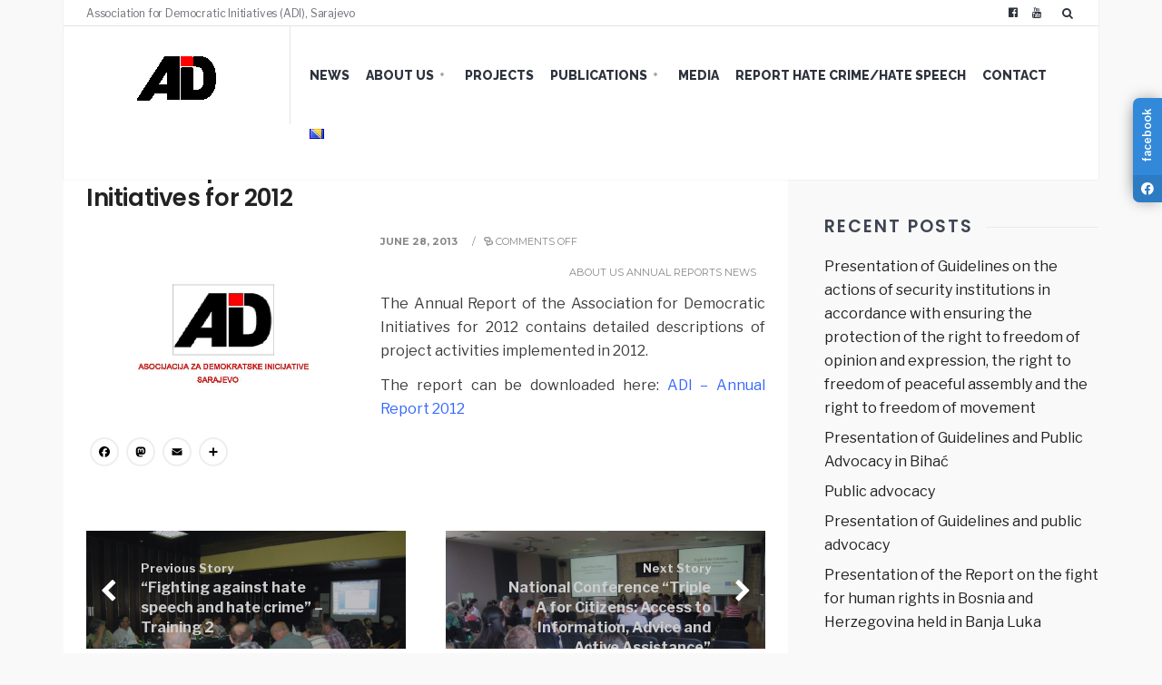

--- FILE ---
content_type: text/html; charset=UTF-8
request_url: https://adi.org.ba/en/2013/06/28/annual-report-of-the-association-for-democratic-initiatives-for-2012/
body_size: 12759
content:
<!DOCTYPE html>
<html lang="en-AU">
<!--<![endif]-->
<head><meta charset="UTF-8">

<!-- Set the viewport width to device width for mobile -->
<meta name="viewport" content="width=device-width, initial-scale=1, maximum-scale=1" />

<link rel="pingback" href="https://adi.org.ba/xmlrpc.php" />

<title>Annual Report of the Association for Democratic Initiatives for 2012 &#8211; Association for Democratic Initiatives (ADI)</title>
<meta name='robots' content='max-image-preview:large' />
	<style>img:is([sizes="auto" i], [sizes^="auto," i]) { contain-intrinsic-size: 3000px 1500px }</style>
	<link rel="alternate" href="https://adi.org.ba/2013/06/28/godisnji-izvjestaj-asocijacije-za-demokratske-inicijative-za-2012/" hreflang="bs" />
<link rel="alternate" href="https://adi.org.ba/en/2013/06/28/annual-report-of-the-association-for-democratic-initiatives-for-2012/" hreflang="en" />
<link rel='dns-prefetch' href='//static.addtoany.com' />
<link rel='dns-prefetch' href='//cdnjs.cloudflare.com' />
<link rel='dns-prefetch' href='//fonts.googleapis.com' />
<link rel='preconnect' href='https://fonts.gstatic.com' crossorigin />
<link rel="alternate" type="application/rss+xml" title="Association for Democratic Initiatives (ADI) &raquo; Feed" href="https://adi.org.ba/en/feed/" />
<link rel="alternate" type="application/rss+xml" title="Association for Democratic Initiatives (ADI) &raquo; Comments Feed" href="https://adi.org.ba/en/comments/feed/" />
<script type="text/javascript">
/* <![CDATA[ */
window._wpemojiSettings = {"baseUrl":"https:\/\/s.w.org\/images\/core\/emoji\/16.0.1\/72x72\/","ext":".png","svgUrl":"https:\/\/s.w.org\/images\/core\/emoji\/16.0.1\/svg\/","svgExt":".svg","source":{"concatemoji":"https:\/\/adi.org.ba\/wp-includes\/js\/wp-emoji-release.min.js?ver=6.8.3"}};
/*! This file is auto-generated */
!function(s,n){var o,i,e;function c(e){try{var t={supportTests:e,timestamp:(new Date).valueOf()};sessionStorage.setItem(o,JSON.stringify(t))}catch(e){}}function p(e,t,n){e.clearRect(0,0,e.canvas.width,e.canvas.height),e.fillText(t,0,0);var t=new Uint32Array(e.getImageData(0,0,e.canvas.width,e.canvas.height).data),a=(e.clearRect(0,0,e.canvas.width,e.canvas.height),e.fillText(n,0,0),new Uint32Array(e.getImageData(0,0,e.canvas.width,e.canvas.height).data));return t.every(function(e,t){return e===a[t]})}function u(e,t){e.clearRect(0,0,e.canvas.width,e.canvas.height),e.fillText(t,0,0);for(var n=e.getImageData(16,16,1,1),a=0;a<n.data.length;a++)if(0!==n.data[a])return!1;return!0}function f(e,t,n,a){switch(t){case"flag":return n(e,"\ud83c\udff3\ufe0f\u200d\u26a7\ufe0f","\ud83c\udff3\ufe0f\u200b\u26a7\ufe0f")?!1:!n(e,"\ud83c\udde8\ud83c\uddf6","\ud83c\udde8\u200b\ud83c\uddf6")&&!n(e,"\ud83c\udff4\udb40\udc67\udb40\udc62\udb40\udc65\udb40\udc6e\udb40\udc67\udb40\udc7f","\ud83c\udff4\u200b\udb40\udc67\u200b\udb40\udc62\u200b\udb40\udc65\u200b\udb40\udc6e\u200b\udb40\udc67\u200b\udb40\udc7f");case"emoji":return!a(e,"\ud83e\udedf")}return!1}function g(e,t,n,a){var r="undefined"!=typeof WorkerGlobalScope&&self instanceof WorkerGlobalScope?new OffscreenCanvas(300,150):s.createElement("canvas"),o=r.getContext("2d",{willReadFrequently:!0}),i=(o.textBaseline="top",o.font="600 32px Arial",{});return e.forEach(function(e){i[e]=t(o,e,n,a)}),i}function t(e){var t=s.createElement("script");t.src=e,t.defer=!0,s.head.appendChild(t)}"undefined"!=typeof Promise&&(o="wpEmojiSettingsSupports",i=["flag","emoji"],n.supports={everything:!0,everythingExceptFlag:!0},e=new Promise(function(e){s.addEventListener("DOMContentLoaded",e,{once:!0})}),new Promise(function(t){var n=function(){try{var e=JSON.parse(sessionStorage.getItem(o));if("object"==typeof e&&"number"==typeof e.timestamp&&(new Date).valueOf()<e.timestamp+604800&&"object"==typeof e.supportTests)return e.supportTests}catch(e){}return null}();if(!n){if("undefined"!=typeof Worker&&"undefined"!=typeof OffscreenCanvas&&"undefined"!=typeof URL&&URL.createObjectURL&&"undefined"!=typeof Blob)try{var e="postMessage("+g.toString()+"("+[JSON.stringify(i),f.toString(),p.toString(),u.toString()].join(",")+"));",a=new Blob([e],{type:"text/javascript"}),r=new Worker(URL.createObjectURL(a),{name:"wpTestEmojiSupports"});return void(r.onmessage=function(e){c(n=e.data),r.terminate(),t(n)})}catch(e){}c(n=g(i,f,p,u))}t(n)}).then(function(e){for(var t in e)n.supports[t]=e[t],n.supports.everything=n.supports.everything&&n.supports[t],"flag"!==t&&(n.supports.everythingExceptFlag=n.supports.everythingExceptFlag&&n.supports[t]);n.supports.everythingExceptFlag=n.supports.everythingExceptFlag&&!n.supports.flag,n.DOMReady=!1,n.readyCallback=function(){n.DOMReady=!0}}).then(function(){return e}).then(function(){var e;n.supports.everything||(n.readyCallback(),(e=n.source||{}).concatemoji?t(e.concatemoji):e.wpemoji&&e.twemoji&&(t(e.twemoji),t(e.wpemoji)))}))}((window,document),window._wpemojiSettings);
/* ]]> */
</script>
<link rel='stylesheet' id='mllc-view-css-css' href='https://adi.org.ba/wp-content/plugins/mastercity/layoutcreator/assets/stylesheets/mllc-view.css?ver=1766524534' type='text/css' media='all' />
<style id='wp-emoji-styles-inline-css' type='text/css'>

	img.wp-smiley, img.emoji {
		display: inline !important;
		border: none !important;
		box-shadow: none !important;
		height: 1em !important;
		width: 1em !important;
		margin: 0 0.07em !important;
		vertical-align: -0.1em !important;
		background: none !important;
		padding: 0 !important;
	}
</style>
<link rel='stylesheet' id='wp-block-library-css' href='https://adi.org.ba/wp-includes/css/dist/block-library/style.min.css?ver=6.8.3' type='text/css' media='all' />
<style id='classic-theme-styles-inline-css' type='text/css'>
/*! This file is auto-generated */
.wp-block-button__link{color:#fff;background-color:#32373c;border-radius:9999px;box-shadow:none;text-decoration:none;padding:calc(.667em + 2px) calc(1.333em + 2px);font-size:1.125em}.wp-block-file__button{background:#32373c;color:#fff;text-decoration:none}
</style>
<style id='global-styles-inline-css' type='text/css'>
:root{--wp--preset--aspect-ratio--square: 1;--wp--preset--aspect-ratio--4-3: 4/3;--wp--preset--aspect-ratio--3-4: 3/4;--wp--preset--aspect-ratio--3-2: 3/2;--wp--preset--aspect-ratio--2-3: 2/3;--wp--preset--aspect-ratio--16-9: 16/9;--wp--preset--aspect-ratio--9-16: 9/16;--wp--preset--color--black: #000000;--wp--preset--color--cyan-bluish-gray: #abb8c3;--wp--preset--color--white: #ffffff;--wp--preset--color--pale-pink: #f78da7;--wp--preset--color--vivid-red: #cf2e2e;--wp--preset--color--luminous-vivid-orange: #ff6900;--wp--preset--color--luminous-vivid-amber: #fcb900;--wp--preset--color--light-green-cyan: #7bdcb5;--wp--preset--color--vivid-green-cyan: #00d084;--wp--preset--color--pale-cyan-blue: #8ed1fc;--wp--preset--color--vivid-cyan-blue: #0693e3;--wp--preset--color--vivid-purple: #9b51e0;--wp--preset--gradient--vivid-cyan-blue-to-vivid-purple: linear-gradient(135deg,rgba(6,147,227,1) 0%,rgb(155,81,224) 100%);--wp--preset--gradient--light-green-cyan-to-vivid-green-cyan: linear-gradient(135deg,rgb(122,220,180) 0%,rgb(0,208,130) 100%);--wp--preset--gradient--luminous-vivid-amber-to-luminous-vivid-orange: linear-gradient(135deg,rgba(252,185,0,1) 0%,rgba(255,105,0,1) 100%);--wp--preset--gradient--luminous-vivid-orange-to-vivid-red: linear-gradient(135deg,rgba(255,105,0,1) 0%,rgb(207,46,46) 100%);--wp--preset--gradient--very-light-gray-to-cyan-bluish-gray: linear-gradient(135deg,rgb(238,238,238) 0%,rgb(169,184,195) 100%);--wp--preset--gradient--cool-to-warm-spectrum: linear-gradient(135deg,rgb(74,234,220) 0%,rgb(151,120,209) 20%,rgb(207,42,186) 40%,rgb(238,44,130) 60%,rgb(251,105,98) 80%,rgb(254,248,76) 100%);--wp--preset--gradient--blush-light-purple: linear-gradient(135deg,rgb(255,206,236) 0%,rgb(152,150,240) 100%);--wp--preset--gradient--blush-bordeaux: linear-gradient(135deg,rgb(254,205,165) 0%,rgb(254,45,45) 50%,rgb(107,0,62) 100%);--wp--preset--gradient--luminous-dusk: linear-gradient(135deg,rgb(255,203,112) 0%,rgb(199,81,192) 50%,rgb(65,88,208) 100%);--wp--preset--gradient--pale-ocean: linear-gradient(135deg,rgb(255,245,203) 0%,rgb(182,227,212) 50%,rgb(51,167,181) 100%);--wp--preset--gradient--electric-grass: linear-gradient(135deg,rgb(202,248,128) 0%,rgb(113,206,126) 100%);--wp--preset--gradient--midnight: linear-gradient(135deg,rgb(2,3,129) 0%,rgb(40,116,252) 100%);--wp--preset--font-size--small: 13px;--wp--preset--font-size--medium: 20px;--wp--preset--font-size--large: 36px;--wp--preset--font-size--x-large: 42px;--wp--preset--spacing--20: 0.44rem;--wp--preset--spacing--30: 0.67rem;--wp--preset--spacing--40: 1rem;--wp--preset--spacing--50: 1.5rem;--wp--preset--spacing--60: 2.25rem;--wp--preset--spacing--70: 3.38rem;--wp--preset--spacing--80: 5.06rem;--wp--preset--shadow--natural: 6px 6px 9px rgba(0, 0, 0, 0.2);--wp--preset--shadow--deep: 12px 12px 50px rgba(0, 0, 0, 0.4);--wp--preset--shadow--sharp: 6px 6px 0px rgba(0, 0, 0, 0.2);--wp--preset--shadow--outlined: 6px 6px 0px -3px rgba(255, 255, 255, 1), 6px 6px rgba(0, 0, 0, 1);--wp--preset--shadow--crisp: 6px 6px 0px rgba(0, 0, 0, 1);}:where(.is-layout-flex){gap: 0.5em;}:where(.is-layout-grid){gap: 0.5em;}body .is-layout-flex{display: flex;}.is-layout-flex{flex-wrap: wrap;align-items: center;}.is-layout-flex > :is(*, div){margin: 0;}body .is-layout-grid{display: grid;}.is-layout-grid > :is(*, div){margin: 0;}:where(.wp-block-columns.is-layout-flex){gap: 2em;}:where(.wp-block-columns.is-layout-grid){gap: 2em;}:where(.wp-block-post-template.is-layout-flex){gap: 1.25em;}:where(.wp-block-post-template.is-layout-grid){gap: 1.25em;}.has-black-color{color: var(--wp--preset--color--black) !important;}.has-cyan-bluish-gray-color{color: var(--wp--preset--color--cyan-bluish-gray) !important;}.has-white-color{color: var(--wp--preset--color--white) !important;}.has-pale-pink-color{color: var(--wp--preset--color--pale-pink) !important;}.has-vivid-red-color{color: var(--wp--preset--color--vivid-red) !important;}.has-luminous-vivid-orange-color{color: var(--wp--preset--color--luminous-vivid-orange) !important;}.has-luminous-vivid-amber-color{color: var(--wp--preset--color--luminous-vivid-amber) !important;}.has-light-green-cyan-color{color: var(--wp--preset--color--light-green-cyan) !important;}.has-vivid-green-cyan-color{color: var(--wp--preset--color--vivid-green-cyan) !important;}.has-pale-cyan-blue-color{color: var(--wp--preset--color--pale-cyan-blue) !important;}.has-vivid-cyan-blue-color{color: var(--wp--preset--color--vivid-cyan-blue) !important;}.has-vivid-purple-color{color: var(--wp--preset--color--vivid-purple) !important;}.has-black-background-color{background-color: var(--wp--preset--color--black) !important;}.has-cyan-bluish-gray-background-color{background-color: var(--wp--preset--color--cyan-bluish-gray) !important;}.has-white-background-color{background-color: var(--wp--preset--color--white) !important;}.has-pale-pink-background-color{background-color: var(--wp--preset--color--pale-pink) !important;}.has-vivid-red-background-color{background-color: var(--wp--preset--color--vivid-red) !important;}.has-luminous-vivid-orange-background-color{background-color: var(--wp--preset--color--luminous-vivid-orange) !important;}.has-luminous-vivid-amber-background-color{background-color: var(--wp--preset--color--luminous-vivid-amber) !important;}.has-light-green-cyan-background-color{background-color: var(--wp--preset--color--light-green-cyan) !important;}.has-vivid-green-cyan-background-color{background-color: var(--wp--preset--color--vivid-green-cyan) !important;}.has-pale-cyan-blue-background-color{background-color: var(--wp--preset--color--pale-cyan-blue) !important;}.has-vivid-cyan-blue-background-color{background-color: var(--wp--preset--color--vivid-cyan-blue) !important;}.has-vivid-purple-background-color{background-color: var(--wp--preset--color--vivid-purple) !important;}.has-black-border-color{border-color: var(--wp--preset--color--black) !important;}.has-cyan-bluish-gray-border-color{border-color: var(--wp--preset--color--cyan-bluish-gray) !important;}.has-white-border-color{border-color: var(--wp--preset--color--white) !important;}.has-pale-pink-border-color{border-color: var(--wp--preset--color--pale-pink) !important;}.has-vivid-red-border-color{border-color: var(--wp--preset--color--vivid-red) !important;}.has-luminous-vivid-orange-border-color{border-color: var(--wp--preset--color--luminous-vivid-orange) !important;}.has-luminous-vivid-amber-border-color{border-color: var(--wp--preset--color--luminous-vivid-amber) !important;}.has-light-green-cyan-border-color{border-color: var(--wp--preset--color--light-green-cyan) !important;}.has-vivid-green-cyan-border-color{border-color: var(--wp--preset--color--vivid-green-cyan) !important;}.has-pale-cyan-blue-border-color{border-color: var(--wp--preset--color--pale-cyan-blue) !important;}.has-vivid-cyan-blue-border-color{border-color: var(--wp--preset--color--vivid-cyan-blue) !important;}.has-vivid-purple-border-color{border-color: var(--wp--preset--color--vivid-purple) !important;}.has-vivid-cyan-blue-to-vivid-purple-gradient-background{background: var(--wp--preset--gradient--vivid-cyan-blue-to-vivid-purple) !important;}.has-light-green-cyan-to-vivid-green-cyan-gradient-background{background: var(--wp--preset--gradient--light-green-cyan-to-vivid-green-cyan) !important;}.has-luminous-vivid-amber-to-luminous-vivid-orange-gradient-background{background: var(--wp--preset--gradient--luminous-vivid-amber-to-luminous-vivid-orange) !important;}.has-luminous-vivid-orange-to-vivid-red-gradient-background{background: var(--wp--preset--gradient--luminous-vivid-orange-to-vivid-red) !important;}.has-very-light-gray-to-cyan-bluish-gray-gradient-background{background: var(--wp--preset--gradient--very-light-gray-to-cyan-bluish-gray) !important;}.has-cool-to-warm-spectrum-gradient-background{background: var(--wp--preset--gradient--cool-to-warm-spectrum) !important;}.has-blush-light-purple-gradient-background{background: var(--wp--preset--gradient--blush-light-purple) !important;}.has-blush-bordeaux-gradient-background{background: var(--wp--preset--gradient--blush-bordeaux) !important;}.has-luminous-dusk-gradient-background{background: var(--wp--preset--gradient--luminous-dusk) !important;}.has-pale-ocean-gradient-background{background: var(--wp--preset--gradient--pale-ocean) !important;}.has-electric-grass-gradient-background{background: var(--wp--preset--gradient--electric-grass) !important;}.has-midnight-gradient-background{background: var(--wp--preset--gradient--midnight) !important;}.has-small-font-size{font-size: var(--wp--preset--font-size--small) !important;}.has-medium-font-size{font-size: var(--wp--preset--font-size--medium) !important;}.has-large-font-size{font-size: var(--wp--preset--font-size--large) !important;}.has-x-large-font-size{font-size: var(--wp--preset--font-size--x-large) !important;}
:where(.wp-block-post-template.is-layout-flex){gap: 1.25em;}:where(.wp-block-post-template.is-layout-grid){gap: 1.25em;}
:where(.wp-block-columns.is-layout-flex){gap: 2em;}:where(.wp-block-columns.is-layout-grid){gap: 2em;}
:root :where(.wp-block-pullquote){font-size: 1.5em;line-height: 1.6;}
</style>
<link rel='stylesheet' id='social-widget-style-css' href='https://adi.org.ba/wp-content/plugins/responsive-facebook-and-twitter-widget/css/style.min.css?ver=6.8.3' type='text/css' media='all' />
<link rel='stylesheet' id='social-widget-font-awesome-css' href='https://cdnjs.cloudflare.com/ajax/libs/font-awesome/5.14.0/css/all.min.css?ver=6.8.3' type='text/css' media='all' />
<link rel='stylesheet' id='contact-form-7-css' href='https://adi.org.ba/wp-content/plugins/contact-form-7/includes/css/styles.css?ver=6.1.2' type='text/css' media='all' />
<link rel='stylesheet' id='simple-event-planner-front-end-css' href='https://adi.org.ba/wp-content/plugins/simple-event-planner/public/css/simple-event-planner-public.css?ver=2.1.1' type='text/css' media='all' />
<link rel='stylesheet' id='simple-event-planner-font-awesome-css' href='https://adi.org.ba/wp-content/plugins/simple-event-planner/public/css/font-awesome.min.css?ver=4.7.0' type='text/css' media='all' />
<link rel='stylesheet' id='master-layout-css' href='https://adi.org.ba/wp-content/themes/association/styles/master-layout.css?ver=6.8.3' type='text/css' media='all' />
<link rel='stylesheet' id='tmnf-custom-style-css' href='https://adi.org.ba/wp-content/themes/association/styles/custom-style.css?ver=6.8.3' type='text/css' media='all' />
<link rel='stylesheet' id='association-style-css' href='https://adi.org.ba/wp-content/themes/association/style.css?ver=6.8.3' type='text/css' media='all' />
<link rel='stylesheet' id='prettyPhoto-css' href='https://adi.org.ba/wp-content/themes/association/styles/prettyPhoto.css?ver=6.8.3' type='text/css' media='all' />
<link rel='stylesheet' id='font-awesome-css' href='https://adi.org.ba/wp-content/themes/association/styles/font-awesome.min.css?ver=6.8.3' type='text/css' media='all' />
<link rel='stylesheet' id='association-mobile-css' href='https://adi.org.ba/wp-content/themes/association/style-mobile.css?ver=6.8.3' type='text/css' media='all' />
<link rel='stylesheet' id='addtoany-css' href='https://adi.org.ba/wp-content/plugins/add-to-any/addtoany.min.css?ver=1.16' type='text/css' media='all' />
<link rel="preload" as="style" href="https://fonts.googleapis.com/css?family=Libre%20Franklin:100,200,300,400,500,600,700,800,900,100italic,200italic,300italic,400italic,500italic,600italic,700italic,800italic,900italic%7CRaleway:100,200,300,400,500,600,700,800,900,100italic,200italic,300italic,400italic,500italic,600italic,700italic,800italic,900italic%7CPoppins:100,200,300,400,500,600,700,800,900,100italic,200italic,300italic,400italic,500italic,600italic,700italic,800italic,900italic%7CMontserrat:100,200,300,400,500,600,700,800,900,100italic,200italic,300italic,400italic,500italic,600italic,700italic,800italic,900italic&#038;display=swap&#038;ver=1592248207" /><link rel="stylesheet" href="https://fonts.googleapis.com/css?family=Libre%20Franklin:100,200,300,400,500,600,700,800,900,100italic,200italic,300italic,400italic,500italic,600italic,700italic,800italic,900italic%7CRaleway:100,200,300,400,500,600,700,800,900,100italic,200italic,300italic,400italic,500italic,600italic,700italic,800italic,900italic%7CPoppins:100,200,300,400,500,600,700,800,900,100italic,200italic,300italic,400italic,500italic,600italic,700italic,800italic,900italic%7CMontserrat:100,200,300,400,500,600,700,800,900,100italic,200italic,300italic,400italic,500italic,600italic,700italic,800italic,900italic&#038;display=swap&#038;ver=1592248207" media="print" onload="this.media='all'"><noscript><link rel="stylesheet" href="https://fonts.googleapis.com/css?family=Libre%20Franklin:100,200,300,400,500,600,700,800,900,100italic,200italic,300italic,400italic,500italic,600italic,700italic,800italic,900italic%7CRaleway:100,200,300,400,500,600,700,800,900,100italic,200italic,300italic,400italic,500italic,600italic,700italic,800italic,900italic%7CPoppins:100,200,300,400,500,600,700,800,900,100italic,200italic,300italic,400italic,500italic,600italic,700italic,800italic,900italic%7CMontserrat:100,200,300,400,500,600,700,800,900,100italic,200italic,300italic,400italic,500italic,600italic,700italic,800italic,900italic&#038;display=swap&#038;ver=1592248207" /></noscript><script type="text/javascript" src="https://adi.org.ba/wp-includes/js/jquery/jquery.min.js?ver=3.7.1" id="jquery-core-js"></script>
<script type="text/javascript" src="https://adi.org.ba/wp-includes/js/jquery/jquery-migrate.min.js?ver=3.4.1" id="jquery-migrate-js"></script>
<script type="text/javascript" id="addtoany-core-js-before">
/* <![CDATA[ */
window.a2a_config=window.a2a_config||{};a2a_config.callbacks=[];a2a_config.overlays=[];a2a_config.templates={};a2a_localize = {
	Share: "Share",
	Save: "Save",
	Subscribe: "Subscribe",
	Email: "Email",
	Bookmark: "Bookmark",
	ShowAll: "Show All",
	ShowLess: "Show less",
	FindServices: "Find service(s)",
	FindAnyServiceToAddTo: "Instantly find any service to add to",
	PoweredBy: "Powered by",
	ShareViaEmail: "Share via email",
	SubscribeViaEmail: "Subscribe via email",
	BookmarkInYourBrowser: "Bookmark in your browser",
	BookmarkInstructions: "Press Ctrl+D or \u2318+D to bookmark this page",
	AddToYourFavorites: "Add to your favourites",
	SendFromWebOrProgram: "Send from any email address or email program",
	EmailProgram: "Email program",
	More: "More&#8230;",
	ThanksForSharing: "Thanks for sharing!",
	ThanksForFollowing: "Thanks for following!"
};
/* ]]> */
</script>
<script type="text/javascript" defer src="https://static.addtoany.com/menu/page.js" id="addtoany-core-js"></script>
<script type="text/javascript" defer src="https://adi.org.ba/wp-content/plugins/add-to-any/addtoany.min.js?ver=1.1" id="addtoany-jquery-js"></script>
<link rel="https://api.w.org/" href="https://adi.org.ba/wp-json/" /><link rel="alternate" title="JSON" type="application/json" href="https://adi.org.ba/wp-json/wp/v2/posts/6442" /><link rel="EditURI" type="application/rsd+xml" title="RSD" href="https://adi.org.ba/xmlrpc.php?rsd" />
<meta name="generator" content="WordPress 6.8.3" />
<link rel="canonical" href="https://adi.org.ba/en/2013/06/28/annual-report-of-the-association-for-democratic-initiatives-for-2012/" />
<link rel='shortlink' href='https://adi.org.ba/?p=6442' />
<link rel="alternate" title="oEmbed (JSON)" type="application/json+oembed" href="https://adi.org.ba/wp-json/oembed/1.0/embed?url=https%3A%2F%2Fadi.org.ba%2Fen%2F2013%2F06%2F28%2Fannual-report-of-the-association-for-democratic-initiatives-for-2012%2F" />
<link rel="alternate" title="oEmbed (XML)" type="text/xml+oembed" href="https://adi.org.ba/wp-json/oembed/1.0/embed?url=https%3A%2F%2Fadi.org.ba%2Fen%2F2013%2F06%2F28%2Fannual-report-of-the-association-for-democratic-initiatives-for-2012%2F&#038;format=xml" />
<meta name="generator" content="Redux 4.5.8" /><link rel="icon" href="https://adi.org.ba/wp-content/uploads/2013/06/cropped-slika-2-32x32.jpg" sizes="32x32" />
<link rel="icon" href="https://adi.org.ba/wp-content/uploads/2013/06/cropped-slika-2-192x192.jpg" sizes="192x192" />
<link rel="apple-touch-icon" href="https://adi.org.ba/wp-content/uploads/2013/06/cropped-slika-2-180x180.jpg" />
<meta name="msapplication-TileImage" content="https://adi.org.ba/wp-content/uploads/2013/06/cropped-slika-2-270x270.jpg" />
<style>
.social_slider_pro label:first-of-type {
        margin-top: 15vh;
    }

    .social_mobile_pro .custom {
        background-color: ;
    }

    .social_slider_pro .facebook_icon,
        .social_slider_pro .twitter_icon,
        .social_slider_pro .instagram_icon,
        .social_slider_pro .pinterest_icon,
        .social_slider_pro .custom_icon {
            border-radius: 7px 0 0 7px !important;
        }

        .social_slider_pro {
        right: -370px;
    }

    .social_slider_pro:hover {
        transform: translateX(-370px);
    }

    .social_slider_pro .facebook_icon,
    .social_slider_pro .twitter_icon,
    .social_slider_pro .instagram_icon,
    .social_slider_pro .pinterest_icon,
    .social_slider_pro .custom_icon {
        float: left;
        left: -32px;
        clear: left;
    }

    .social_slider_pro .custom_icon {
    background-color: ;
}

.social_slider_pro .custom_box {
    border-left: 10px solid ;
    border-right: 10px solid ;
}

.social_slider_pro .custom {
    background-color: ;
}
</style>
		<style type="text/css" id="wp-custom-css">
			.flexinside h2 a {
	color: #ff6600 !important; 
}

a#navtrigger, a#navtrigger-sec {
    margin: 30px 25px 10px 30px !important;
}

#navigation {
    padding-top: 20px !important;
    padding-bottom: 20px !important;
}
.home .page-header {
	  //background-color: initial;
}
.home .page-header .container {
	  //display: none;
}
#core {
    //margin-top: 50px !important;
}
.single-post #core {
	    //margin-top: 160px !important;
}

.postid-8332 .item_inn a:not(:first-child) img {
	
    margin-top: 20px;
}

.flexinside-inn strong {
    color: #fff !important;
    font-weight: 400;
    font-size: 16px;
    /* line-height: 16px; */
}
@media only screen and (max-width: 600px) {
#core {
		margin-top: 20px !important;
	}
	.home .page-header {
		display:none;
	}
.single-post #core {
	    margin-top: 20px !important;
}
}
.flexinside.rad.tranz.content_Left {
    background: rgba(0,0,0,.5);
    padding: 35px;
    /* color: #fff !important; */
}
.flexinside h2 a {
    color: #fff !important;
    text-shadow: 1px 2px 1px rgba(0,0,0,.9);
}
}
.flexinside-inn strong {
    color: #fff !important;
    font-weight: 400;
    font-size: 16px;
    /* line-height: 16px; */
}		</style>
		<style id="themnific_redux-dynamic-css" title="dynamic-css" class="redux-options-output">body,input,textarea{font-family:"Libre Franklin";line-height:26px;font-weight:400;font-style:normal;color:#3d3d3d;font-size:16px;}body,h2.widget span{background-color:#f9f9f9;}.ghost,.imgwrap.ghost,ul#serinfo-nav,.widgetable ul.menu li,.page-numbers,.nav_item a,#sidebar .tab-post,input,textarea,input,select,.widgetable ul.social-menu li a{background-color:#ffffff;}a,.builder .sep a{color:#222;}a:hover,.builder .sep a:hover{color:#595959;}a:active,.builder .sep a:active{color:#000;}.p-border,.mp-service-media img,ul.mpbox.clients .testi-inner,.entry h2,.meta,h3#reply-title,.tagcloud a,.page-numbers,input,textarea,select,.products,.nav_item a{border-color:#ededed;}.header_inn{background-color:#ffffff;}#main-nav>li>a{font-family:Raleway;line-height:18px;font-weight:800;font-style:normal;color:#2e333d;font-size:14px;}#header h1 a,.above-nav a,#header h2.tagline{color:#2e333d;}.nav li ul{background-color:#3498db;}.nav>li>ul:after{border-bottom-color:#3498db;}#main-nav>.current-menu-item>a,#main-nav>li>a:hover{color:#0f73ad;}.nav li ul li>a{font-family:Poppins;line-height:13px;font-weight:400;font-style:normal;color:#fff;font-size:12px;}.header-left,.header-hr{border-color:#e5e5e5;}#main-nav>li>a:before{background-color:#e5e5e5;}.header-left{width:250px;}#titles{padding-top:25px;padding-right:10px;padding-bottom:26px;padding-left:10px;}#navigation{padding-top:8px;padding-bottom:8px;}#footer{font-family:"Libre Franklin";line-height:26px;font-weight:500;font-style:normal;color:#c0c9d1;font-size:14px;}#footer,.curtain,#footer .searchform input.s,.sticky,.sticky .item_inn.ghost,#footer h2.widget span{background-color:#2b2c33;}#footer a,#footer h3,#footer h2.description,#footer #serinfo-nav li a,.curtain,.curtain a,#footer .meta,#footer .meta a,#footer .searchform input.s,.sticky{color:#a3bed1;}#footer a:hover,.sticky a,.sticky .meta,.sticky .meta a,#footer #serinfo-nav li.current a,#footer .foocol h2{color:#eaeeef;}.footerhead,#footer .foocol,#copyright,#footer .tagcloud a,#footer .p-border,.curtain ul.social-menu li a,#footer .searchform input.s,#footer .foocol ul li,#footer ul.social-menu li a{border-color:#2e303a;}h1,#titles h1{font-family:Montserrat;line-height:32px;font-weight:700;font-style:normal;color:#222;font-size:32px;}.flexinside h1,.flexinside h2,.event-title h2,h1.entry-title{font-family:Poppins;line-height:44px;font-weight:600;font-style:normal;color:#3e4451;font-size:40px;}h2,#curtain .searchform input.s,.bottom-menu a{font-family:Poppins;line-height:32px;font-weight:600;font-style:normal;color:#3e4451;font-size:26px;}h2.block span.subtitle,.flexinside h3,.sep h3,.sep .h3,.sep-detail .single-date{font-family:Poppins;line-height:15px;font-weight:400;font-style:normal;color:#adadad;font-size:14px;}h3,.flexcarousel h2,.foliohead .description{font-family:Poppins;line-height:24px;font-weight:600;font-style:normal;color:#222;font-size:19px;}h4{font-family:Poppins;line-height:18px;font-weight:500;font-style:normal;color:#222;font-size:14px;}h5,.widgetable ul.menu a,a.mainbutton,#serinfo-nav li a,#submit,a.comment-reply-link,#foliosidebar,a.su-button{font-family:Poppins;line-height:14px;font-weight:600;font-style:normal;color:#222;font-size:14px;}h6,.widgetable .ad300 h2,h2.adblock,h2.tagline{font-family:"Libre Franklin";line-height:17px;font-weight:400;font-style:normal;color:#222;font-size:12px;}.meta,.meta_more,.meta a,.entry p.meta{font-family:Montserrat;line-height:14px;font-weight:400;font-style:normal;color:#878787;font-size:11px;}.searchSubmit,.ribbon,.builder .sep-page article .date,.post-password-form p>input,li.special>a,a#navtrigger,.widgetable ul.menu>li.current-menu-item>a,.flex-direction-nav a,li.current a,.page-numbers.current,#woo-inn .page-numbers.current,a.mainbutton,a.morebutton,.blogger .format-quote,a.hoverstuff,.products li .button.add_to_cart_button,span.overrating,a.mainbutton,#submit,#comments .navigation a,.tagssingle a,.contact-form .submit,.wpcf7-submit,a.comment-reply-link,.wrapper .wp-review-show-total{background-color:#f48460;}.likes a,.flexinside a,.slider-menu li a i{color:#f48460;}.entry blockquote,.products li .button.add_to_cart_button,.flexinside h1,h2.archiv,#main-nav>li.current-menu-item>a,#main-nav>li>a:hover{border-color:#f48460;}.searchSubmit,a.hoverstuff,.ribbon,.ribbon a,.builder .sep-page article .date,.post-password-form p>input,#header li.special>a,a#navtrigger,.widgetable ul.menu>li.current-menu-item>a,.flex-direction-nav a,#hometab li.current a,a.mainbutton,.blogger .format-quote,.blogger .format-quote a,.products li .button.add_to_cart_button,a.mainbutton,a.morebutton,#foliosidebar a.mainbutton,#submit,#comments .navigation a,.tagssingle a,.contact-form .submit,.wpcf7-submit,a.comment-reply-link,.wrapper .wp-review-show-total,#footer a.comment-reply-link{color:#ffffff;}.searchSubmit:hover,a.hoverstuff:hover,.ribbon:hover,a.mainbutton:hover,a.morebutton:hover,a#navtrigger:hover,a#navtrigger.active,.flex-direction-nav a:hover{background-color:#7fe8d8;}.searchSubmit:hover,.ribbon:hover,a.hoverstuff:hover,.ribbon a:hover,a.mainbutton:hover,a.morebutton:hover,a#navtrigger:hover,a#navtrigger.active,.flex-direction-nav a:hover{color:#222222;}.page-header,.spec-block,.tmnf_icon,.hrline:after,#post-nav>div,.flexcarousel .imgwrap{background-color:#212233;}.spec-block h2,.page-header h1,.spec-block p,.spec-block .meta,.page-header .meta,.page-header p,#post-nav>div,.page-crumbs{color:#ffffff;}.spec-block a,.tmnf_icon,.page-header a,#post-nav>div a,.page-crumbs a{color:#cccccc;}.spec-block ul.featured li{border-color:#333333;}</style>
</head>

     
<body class="wp-singular post-template-default single single-post postid-6442 single-format-standard wp-theme-association association">

<div class="wrapper upper ">

    <div id="header" class="tranz" itemscope itemtype="http://schema.org/WPHeader">
    
        <div class="container_alt">
        
        	<div class="header_inn boxshadow">
            
            	<div class="above-nav">
        
					<h2 class="tagline rad tranz">Association for Democratic Initiatives (ADI), Sarajevo </h2>                    
                    <a title="Search The Site" class="searchtrigger" href="#" ><i class="fa fa-search"></i></a>
                    
                    <ul class="social-menu">


<li class="sprite-facebook"><a class="mk-social-facebook" title="Facebook" href="https://www.facebook.com/Asocijacija-za-demokratske-inicijative-Sarajevo-145804068861561/"><i class="fa fa-facebook-official"></i><span>Facebook</span></a></li>






<li class="sprite-youtube"><a class="mk-social-youtube" title="You Tube" href="https://www.youtube.com/channel/UCyOaOZoQFy2Eu4ld1g2j5eQ"><i class="fa fa-youtube"></i><span>You Tube</span></a></li>













</ul>                    
                    <span class="header-hr"></span>
                
                </div>
        
                <div class="clearfix"></div>
                
                <div id="titles" class="header-left tranz">
                    
                                                        
                            <a class="logo" href="https://adi.org.ba/en/home-2/">
                            
                                <img class="tranz" src="https://adi.org.ba/wp-content/uploads/2020/05/Logo-ADI-1.png" alt="Association for Democratic Initiatives (ADI)"/>
                                    
                            </a>
                            
                    	
                
                </div><!-- end #titles  -->	
                    
                <a id="navtrigger" class="rad" href="#"><i class="fa fa-bars"></i></a>
    
                <div class="header-right">
                    
                    <nav id="navigation" class="rad tranz" itemscope itemtype="http://schema.org/SiteNavigationElement"> 
                    
                        <ul id="main-nav" class="nav rad"><li id="menu-item-6317" class="menu-item menu-item-type-taxonomy menu-item-object-category current-post-ancestor current-menu-parent current-post-parent"><a href="https://adi.org.ba/en/category/news/">News</a></li>
<li id="menu-item-8335" class="menu-item menu-item-type-post_type menu-item-object-page menu-item-has-children"><a href="https://adi.org.ba/en/about-us/">About us</a>
<ul class="sub-menu">
	<li id="menu-item-8340" class="menu-item menu-item-type-post_type menu-item-object-post"><a href="https://adi.org.ba/en/2006/05/22/donors/">Donors</a></li>
	<li id="menu-item-8341" class="menu-item menu-item-type-post_type menu-item-object-post"><a href="https://adi.org.ba/en/2006/05/22/partners/">Partners</a></li>
	<li id="menu-item-8342" class="menu-item menu-item-type-post_type menu-item-object-post"><a href="https://adi.org.ba/en/2006/05/22/cooperation/">Cooperation</a></li>
	<li id="menu-item-6313" class="menu-item menu-item-type-taxonomy menu-item-object-category current-post-ancestor current-menu-parent current-post-parent"><a href="https://adi.org.ba/en/category/about-us/annual-reports/">Annual Reports</a></li>
</ul>
</li>
<li id="menu-item-8439" class="menu-item menu-item-type-taxonomy menu-item-object-category"><a href="https://adi.org.ba/en/category/projects/">Projects</a></li>
<li id="menu-item-6319" class="menu-item menu-item-type-taxonomy menu-item-object-category menu-item-has-children"><a href="https://adi.org.ba/en/category/publications/">Publications</a>
<ul class="sub-menu">
	<li id="menu-item-6321" class="menu-item menu-item-type-taxonomy menu-item-object-category"><a href="https://adi.org.ba/en/category/publications/our-publications/">Our publications</a></li>
	<li id="menu-item-6320" class="menu-item menu-item-type-taxonomy menu-item-object-category"><a href="https://adi.org.ba/en/category/publications/other-publications/">Other publications</a></li>
</ul>
</li>
<li id="menu-item-8440" class="menu-item menu-item-type-taxonomy menu-item-object-category"><a href="https://adi.org.ba/en/category/media/">Media</a></li>
<li id="menu-item-8368" class="menu-item menu-item-type-post_type menu-item-object-page"><a href="https://adi.org.ba/en/report-hate-crime/">Report hate crime/hate speech</a></li>
<li id="menu-item-6322" class="menu-item menu-item-type-post_type menu-item-object-page"><a href="https://adi.org.ba/en/contact/">Contact</a></li>
<li id="menu-item-8188-bs" class="lang-item lang-item-15 lang-item-bs lang-item-first menu-item menu-item-type-custom menu-item-object-custom"><a href="https://adi.org.ba/2013/06/28/godisnji-izvjestaj-asocijacije-za-demokratske-inicijative-za-2012/"><img src="[data-uri]" alt="B/H/S" width="16" height="11" style="width: 16px; height: 11px;" /></a></li>
</ul>
	                          
                    </nav>
                    
                    <div class="clearfix"></div>
                
                </div>
            
                <div class="clearfix"></div>
        
        	</div><!-- end .header_inn  -->
            
        </div><!-- end .container  -->
              
    </div><!-- end #header  -->


<div class="container container_alt">

<div id="core">

  
      
    <div class="post-6442 post type-post status-publish format-standard has-post-thumbnail hentry category-about-us category-annual-reports category-news"  itemscope itemtype="http://schema.org/Article"> 
    
    	<div class="postbar postbarRight">
    
            <div id="content" class="eightcol first rad">
            	<div class="blogger aq_row">
                
            	<div class="item normal tranz post-6442 post type-post status-publish format-standard has-post-thumbnail hentry category-about-us category-annual-reports category-news"> 

<div class="item_inn tranz p-border ghost rad">

    <h2 class="posttitle"><a href="https://adi.org.ba/en/2013/06/28/annual-report-of-the-association-for-democratic-initiatives-for-2012/">Annual Report of the Association for Democratic Initiatives for 2012</a></h2>
        
    <div class="entryhead">
    
                
        <div class="imgwrap">
        
                    
		                        
                            <img width="1163" height="817" src="https://adi.org.ba/wp-content/uploads/2013/06/slika-2.jpg" class="standard grayscale grayscale-fade wp-post-image" alt="" decoding="async" fetchpriority="high" srcset="https://adi.org.ba/wp-content/uploads/2013/06/slika-2.jpg 1163w, https://adi.org.ba/wp-content/uploads/2013/06/slika-2-300x211.jpg 300w, https://adi.org.ba/wp-content/uploads/2013/06/slika-2-1024x719.jpg 1024w, https://adi.org.ba/wp-content/uploads/2013/06/slika-2-768x540.jpg 768w" sizes="(max-width: 1163px) 100vw, 1163px" />                        
                                
        </div>
    
    </div><!-- end .entryhead -->
                
    <div class="meta_full_wrap p-border ghost ">
    
            
	<p class="meta fl meta_full ">
    	<span class="date">June 28, 2013</span>
        <span class="tmnf_divider"> / </span>
      	<span class="comm"><i class="icon-chat"></i> <span>Comments Off<span class="screen-reader-text"> on Annual Report of the Association for Democratic Initiatives for 2012</span></span></span>
    </p>
    
	<p class="meta cat fr tranz ">
		<a href="https://adi.org.ba/en/category/about-us/" rel="category tag">About us</a> <a href="https://adi.org.ba/en/category/about-us/annual-reports/" rel="category tag">Annual Reports</a> <a href="https://adi.org.ba/en/category/news/" rel="category tag">News</a>    </p>
         
    </div>
    
    <div class="entry">
    
        <p style="text-align: justify;"><span lang="BS-LATN-BA">The Annual Report of the Association for Democratic Initiatives for 2012 contains detailed descriptions of project activities implemented in 2012.</span></p>
<p style="text-align: justify;"><span lang="BS-LATN-BA">The report can be downloaded here: <span style="color: #3366ff;"><a style="color: #3366ff;" href="https://adi.org.ba/wp-content/uploads/2020/02/ADI-Annual-Report-2012.pdf">ADI &#8211; Annual Report 2012</a></span></span></p>
<div class="addtoany_share_save_container addtoany_content addtoany_content_bottom"><div class="a2a_kit a2a_kit_size_32 addtoany_list" data-a2a-url="https://adi.org.ba/en/2013/06/28/annual-report-of-the-association-for-democratic-initiatives-for-2012/" data-a2a-title="Annual Report of the Association for Democratic Initiatives for 2012"><a class="a2a_button_facebook" href="https://www.addtoany.com/add_to/facebook?linkurl=https%3A%2F%2Fadi.org.ba%2Fen%2F2013%2F06%2F28%2Fannual-report-of-the-association-for-democratic-initiatives-for-2012%2F&amp;linkname=Annual%20Report%20of%20the%20Association%20for%20Democratic%20Initiatives%20for%202012" title="Facebook" rel="nofollow noopener" target="_blank"></a><a class="a2a_button_mastodon" href="https://www.addtoany.com/add_to/mastodon?linkurl=https%3A%2F%2Fadi.org.ba%2Fen%2F2013%2F06%2F28%2Fannual-report-of-the-association-for-democratic-initiatives-for-2012%2F&amp;linkname=Annual%20Report%20of%20the%20Association%20for%20Democratic%20Initiatives%20for%202012" title="Mastodon" rel="nofollow noopener" target="_blank"></a><a class="a2a_button_email" href="https://www.addtoany.com/add_to/email?linkurl=https%3A%2F%2Fadi.org.ba%2Fen%2F2013%2F06%2F28%2Fannual-report-of-the-association-for-democratic-initiatives-for-2012%2F&amp;linkname=Annual%20Report%20of%20the%20Association%20for%20Democratic%20Initiatives%20for%202012" title="Email" rel="nofollow noopener" target="_blank"></a><a class="a2a_dd addtoany_share_save addtoany_share" href="https://www.addtoany.com/share"></a></div></div>        
        <div class="clearfix"></div>
        
    </div><!-- end .entry -->

    <div class="postinfo">    

		<div id="post-nav">
            <div class="post-previous item tranz">
            <a class="previous" href="https://adi.org.ba/en/2013/06/26/fighting-against-hate-speech-and-hate-crime-training-2/"><small>Previous Story</small><br/>&#8220;Fighting against hate speech and hate crime&#8221; &#8211; Training 2 </a>
            <a href="https://adi.org.ba/en/2013/06/26/fighting-against-hate-speech-and-hate-crime-training-2/"><img width="1024" height="768" src="https://adi.org.ba/wp-content/uploads/2013/06/slika-1.jpg" class="grayscale grayscale-fade wp-post-image" alt="" decoding="async" srcset="https://adi.org.ba/wp-content/uploads/2013/06/slika-1.jpg 1024w, https://adi.org.ba/wp-content/uploads/2013/06/slika-1-300x225.jpg 300w, https://adi.org.ba/wp-content/uploads/2013/06/slika-1-768x576.jpg 768w, https://adi.org.ba/wp-content/uploads/2013/06/slika-1-299x225.jpg 299w, https://adi.org.ba/wp-content/uploads/2013/06/slika-1-95x70.jpg 95w" sizes="(max-width: 1024px) 100vw, 1024px" /></a>
            <i class="fa fa-chevron-left"></i>
        </div>
            <div class="post-next item tranz">
            <a class="next" href="https://adi.org.ba/en/2013/07/10/national-conference-triple-a-for-citizens-access-to-information-advice-and-active-assistance/"><small>Next Story</small><br/>National Conference “Triple A for Citizens: Access to Information, Advice and Active Assistance”</a>
            <a href="https://adi.org.ba/en/2013/07/10/national-conference-triple-a-for-citizens-access-to-information-advice-and-active-assistance/"><img width="1024" height="737" src="https://adi.org.ba/wp-content/uploads/2013/07/slika-1.jpg" class="grayscale grayscale-fade wp-post-image" alt="" decoding="async" srcset="https://adi.org.ba/wp-content/uploads/2013/07/slika-1.jpg 1024w, https://adi.org.ba/wp-content/uploads/2013/07/slika-1-300x216.jpg 300w, https://adi.org.ba/wp-content/uploads/2013/07/slika-1-768x553.jpg 768w" sizes="(max-width: 1024px) 100vw, 1024px" /></a>
             <i class="fa fa-chevron-right"></i>
        </div>
    </div><div class="clearfix"></div>            
</div>

<div class="clearfix"></div>
 			
            

                        


<div id="comments" class="comments-area">

	
	
	
</div><!-- .comments-area -->    
</div><!-- end .item_inn -->
    
</div><!-- end .item -->                
                </div>
                   
            </div><!-- end #content -->
            
				<div id="sidebar"  class="fourcol woocommerce">
    
    	        
            <div class="widgetable">
    
                <form class="searchform tranz" method="get" action="https://adi.org.ba/en/">
<input type="text" name="s" class="s tranz" size="30" value="Search..." onfocus="if (this.value = '') {this.value = '';}" onblur="if (this.value == '') {this.value = 'Search...';}" />
<button class='searchSubmit' ><i class="fa fa-search"></i></button>
</form>
		
		<h2 class="widget"><span>Recent Posts</span></h2>
		<ul>
											<li>
					<a href="https://adi.org.ba/en/2023/06/30/presentation-of-guidelines-on-the-actions-of-security-institutions-in-accordance-with-ensuring-the-protection-of-the-right-to-freedom-of-opinion-and-expression-the-right-to-freedom-of-peaceful-assemb/">Presentation of Guidelines on the actions of security institutions in accordance with ensuring the protection of the right to freedom of opinion and expression, the right to freedom of peaceful assembly and the right to freedom of movement</a>
									</li>
											<li>
					<a href="https://adi.org.ba/en/2023/05/17/presentation-of-guidelines-and-public-advocacy-in-bihac/">Presentation of Guidelines and Public Advocacy in Bihać</a>
									</li>
											<li>
					<a href="https://adi.org.ba/en/2023/05/05/public-advocacy/">Public advocacy</a>
									</li>
											<li>
					<a href="https://adi.org.ba/en/2023/05/04/presentation-of-guidelines-and-public-advocacy/">Presentation of Guidelines and public advocacy</a>
									</li>
											<li>
					<a href="https://adi.org.ba/en/2022/09/14/presentation-of-the-report-on-the-fight-for-human-rights-in-bosnia-and-herzegovina-held-in-banja-luka/">Presentation of the Report on the fight for human rights in Bosnia and Herzegovina held in Banja Luka</a>
									</li>
					</ul>

		            
            </div>
            
		        
    </div><!-- #sidebar -->       
		</div><!-- end .sidebar_opt -->
    
    </div> 

   
</div> 
   
       
</div><!-- /.container -->

	<div id="footer_fix"></div>

       <div id="footer">
        
            <div class="container woocommerce"> 
            
            	<div class="footerhead"> 
            
					                    <h2 class="description clearfix">COPYRIGHT 2006 - 2021 ASSOCIATION FOR DEMOCRATIC INITIATIVES, SARAJEVO (ADI) ALL RIGHTS RESERVED.</h2>
                                        
                    <ul id="menu-sidebar-menu-english" class="bottom-menu"><li id="menu-item-8201" class="menu-item menu-item-type-taxonomy menu-item-object-category current-post-ancestor current-menu-parent current-post-parent menu-item-8201"><a href="https://adi.org.ba/en/category/news/">News</a></li>
<li id="menu-item-8196" class="menu-item menu-item-type-taxonomy menu-item-object-category current-post-ancestor current-menu-parent current-post-parent menu-item-8196"><a href="https://adi.org.ba/en/category/about-us/">About us</a></li>
<li id="menu-item-8202" class="menu-item menu-item-type-taxonomy menu-item-object-category menu-item-8202"><a href="https://adi.org.ba/en/category/projects/">Projects</a></li>
<li id="menu-item-8203" class="menu-item menu-item-type-taxonomy menu-item-object-category menu-item-8203"><a href="https://adi.org.ba/en/category/publications/">Publications</a></li>
<li id="menu-item-8444" class="menu-item menu-item-type-taxonomy menu-item-object-category menu-item-8444"><a href="https://adi.org.ba/en/category/media/">Media</a></li>
<li id="menu-item-8206" class="menu-item menu-item-type-taxonomy menu-item-object-category menu-item-8206"><a href="https://adi.org.ba/en/category/report-hate-crime/">Report hate crime</a></li>
<li id="menu-item-8207" class="menu-item menu-item-type-taxonomy menu-item-object-category menu-item-8207"><a href="https://adi.org.ba/en/category/contact/">Contact</a></li>
<li id="menu-item-8208-bs" class="lang-item lang-item-15 lang-item-bs lang-item-first menu-item menu-item-type-custom menu-item-object-custom menu-item-8208-bs"><a href="https://adi.org.ba/2013/06/28/godisnji-izvjestaj-asocijacije-za-demokratske-inicijative-za-2012/" hreflang="bs-BA" lang="bs-BA">B/H/S</a></li>
</ul>            	
                </div><!-- /.footerhead -->

                
            	<div class="clearfix"></div>
            
                  
    	        
        
                
        
                        
                <div class="clearfix"></div>
        
                <div id="copyright">
                    
                                                  
                </div> 
            
            </div>
                
        </div><!-- /#footer  -->
    
</div><!-- /.wrapper  -->

<div id="curtain" class="tranz">
	
	<form class="searchform tranz" method="get" action="https://adi.org.ba/en/">
<input type="text" name="s" class="s tranz" size="30" value="Search..." onfocus="if (this.value = '') {this.value = '';}" onblur="if (this.value == '') {this.value = 'Search...';}" />
<button class='searchSubmit' ><i class="fa fa-search"></i></button>
</form>    
    <a class='curtainclose rad' href="#" ><i class="fa fa-times"></i></a>
    
</div>
    
<div class="scrollTo_top ribbon rad">

    <a title="Scroll to top" href="#">
    
    	<i class="fa fa-chevron-up"></i> 
        
    </a>
    
</div>

<script type="speculationrules">
{"prefetch":[{"source":"document","where":{"and":[{"href_matches":"\/*"},{"not":{"href_matches":["\/wp-*.php","\/wp-admin\/*","\/wp-content\/uploads\/*","\/wp-content\/*","\/wp-content\/plugins\/*","\/wp-content\/themes\/association\/*","\/*\\?(.+)"]}},{"not":{"selector_matches":"a[rel~=\"nofollow\"]"}},{"not":{"selector_matches":".no-prefetch, .no-prefetch a"}}]},"eagerness":"conservative"}]}
</script>
<div class="social_mobile_pro">
    <div class="top-left">
                <a class="facebook" href="https://facebook.com/https://www.facebook.com/Asocijacija-za-demokratske-inicijative-Sarajevo-145804068861561/" target="_blank">
            <i class="fab fa-facebook-f"></i>
        </a>
            </div>
    <style>
    .social_mobile_pro a,
    .social_mobile_pro a:focus,
    .social_mobile_pro a:hover {
        width: calc(100% / 1);
    }
    </style>
</div>
<div class="social_slider_pro">
        <input id="social_slider-tabOne" type="radio" name="tabs" checked />
    <label for="social_slider-tabOne" class="facebook_icon"><span>facebook</span><i
            class="fab fa-facebook-f"></i></label>
    <section id="social_slider-contentOne">
        <div class="facebook_box">
            <iframe
                src="https://www.facebook.com/plugins/page.php?href=https://www.facebook.com/https://www.facebook.com/Asocijacija-za-demokratske-inicijative-Sarajevo-145804068861561/&tabs=timeline,events,messages&width=350&height=1080&small_header=false&adapt_container_width=false&hide_cover=false&show_facepile=true"
                width="350" height="1080" style="border:none;overflow:hidden" scrolling="no" frameborder="0"
                allowTransparency="true">
            </iframe>
        </div>
    </section>
    </div>
<script type="text/javascript" src="https://adi.org.ba/wp-content/plugins/mastercity/layoutcreator/assets/javascripts/mllc-view.js?ver=1766524534" id="mllc-view-js-js"></script>
<script type="text/javascript" src="https://adi.org.ba/wp-includes/js/dist/hooks.min.js?ver=4d63a3d491d11ffd8ac6" id="wp-hooks-js"></script>
<script type="text/javascript" src="https://adi.org.ba/wp-includes/js/dist/i18n.min.js?ver=5e580eb46a90c2b997e6" id="wp-i18n-js"></script>
<script type="text/javascript" id="wp-i18n-js-after">
/* <![CDATA[ */
wp.i18n.setLocaleData( { 'text direction\u0004ltr': [ 'ltr' ] } );
/* ]]> */
</script>
<script type="text/javascript" src="https://adi.org.ba/wp-content/plugins/contact-form-7/includes/swv/js/index.js?ver=6.1.2" id="swv-js"></script>
<script type="text/javascript" id="contact-form-7-js-translations">
/* <![CDATA[ */
( function( domain, translations ) {
	var localeData = translations.locale_data[ domain ] || translations.locale_data.messages;
	localeData[""].domain = domain;
	wp.i18n.setLocaleData( localeData, domain );
} )( "contact-form-7", {"translation-revision-date":"2024-03-18 08:28:25+0000","generator":"GlotPress\/4.0.1","domain":"messages","locale_data":{"messages":{"":{"domain":"messages","plural-forms":"nplurals=2; plural=n != 1;","lang":"en_AU"},"Error:":["Error:"]}},"comment":{"reference":"includes\/js\/index.js"}} );
/* ]]> */
</script>
<script type="text/javascript" id="contact-form-7-js-before">
/* <![CDATA[ */
var wpcf7 = {
    "api": {
        "root": "https:\/\/adi.org.ba\/wp-json\/",
        "namespace": "contact-form-7\/v1"
    }
};
/* ]]> */
</script>
<script type="text/javascript" src="https://adi.org.ba/wp-content/plugins/contact-form-7/includes/js/index.js?ver=6.1.2" id="contact-form-7-js"></script>
<script type="text/javascript" src="https://adi.org.ba/wp-includes/js/hoverIntent.min.js?ver=1.10.2" id="hoverIntent-js"></script>
<script type="text/javascript" src="https://adi.org.ba/wp-content/themes/association/js/jquery.prettyPhoto.js?ver=6.8.3" id="prettyPhoto-js"></script>
<script type="text/javascript" src="https://adi.org.ba/wp-content/themes/association/js/superfish.js?ver=6.8.3" id="superfish-js"></script>
<script type="text/javascript" src="https://adi.org.ba/wp-content/themes/association/js/ownScript.js?ver=6.8.3" id="association-ownScript-js"></script>

</body>
</html>

--- FILE ---
content_type: text/css
request_url: https://adi.org.ba/wp-content/plugins/responsive-facebook-and-twitter-widget/css/style.min.css?ver=6.8.3
body_size: 1935
content:
.social_slider_pro{width:370px;top:0;position:fixed;z-index:99999;-webkit-box-sizing:content-box;box-sizing:content-box;-webkit-transition:all .5s .2s;transition:all .5s .2s}@media only screen and (min-device-width: 0) and (max-width: 768px){.social_slider_pro{display:none}}@media (min-width: 768px){.social_slider_pro{display:block}}.social_slider_pro:hover{-webkit-transition:all .5s .2s;transition:all .5s .2s}.social_slider_pro ::-webkit-scrollbar{width:0px;background:transparent}.social_slider_pro a:hover{background-color:transparent;text-decoration:none}.social_slider_pro a:active{z-index:9999;position:relative}.social_slider_pro section{padding:unset;display:none;height:100%}.social_slider_pro section:first-of-type{display:block}.social_slider_pro .radio{display:none}.social_slider_pro input[type="radio"]{display:none !important}.social_slider_pro #social_slider-tabOne:checked ~ label ~ #social_slider-contentOne{display:block}.social_slider_pro #social_slider-tabTwo:checked ~ label ~ #social_slider-contentTwo{display:block}.social_slider_pro #social_slider-tabThree:checked ~ label ~ #social_slider-contentThree{display:block}.social_slider_pro #social_slider-tabFour:checked ~ label ~ #social_slider-contentFour{display:block}.social_slider_pro #social_slider-tabFive:checked ~ label ~ #social_slider-contentFive{display:block}.social_slider_pro label{overflow:hidden;-webkit-box-shadow:0 0 20px -7px #000;box-shadow:0 0 20px -7px #000}.social_slider_pro label span{-webkit-writing-mode:tb-rl;-ms-writing-mode:tb-rl;writing-mode:tb-rl;-webkit-transform:rotate(180deg);transform:rotate(180deg);color:#fff;font-weight:600;font-size:12px;line-height:24px;letter-spacing:normal;margin:10px 4px 0;height:63px;bottom:0;text-align:center;-webkit-font-smoothing:antialiased}.social_slider_pro label::before{border-top:1px solid #f2f2f2}.social_slider_pro i{display:-webkit-box;display:-ms-flexbox;display:flex;-webkit-box-pack:center;-ms-flex-pack:center;justify-content:center;padding:25% 0;bottom:0;color:#fff;width:100%;position:absolute;font-size:14px;background-color:rgba(0,0,0,0.1)}.social_slider_pro .icon,.social_slider_pro .facebook_icon,.social_slider_pro .twitter_icon,.social_slider_pro .instagram_icon,.social_slider_pro .pinterest_icon,.social_slider_pro .custom_icon{margin:10px 0 0;width:32px;height:115px;cursor:pointer;position:relative;z-index:9999;display:block;-webkit-transition:all 0.2s ease;transition:all 0.2s ease}.social_slider_pro .icon:hover,.social_slider_pro .facebook_icon:hover,.social_slider_pro .twitter_icon:hover,.social_slider_pro .instagram_icon:hover,.social_slider_pro .pinterest_icon:hover,.social_slider_pro .custom_icon:hover{-webkit-transform:scale(1.07);transform:scale(1.07)}.social_slider_pro .facebook_icon{background-color:#3289d9}.social_slider_pro .twitter_icon{background-color:#27a4d9}.social_slider_pro .instagram_icon{background-color:#5851DB}.social_slider_pro .pinterest_icon{background-color:#e60023}.social_slider_pro .box,.social_slider_pro .facebook_box,.social_slider_pro .twitter_box,.social_slider_pro .instagram_box,.social_slider_pro .pinterest_box,.social_slider_pro .custom_box{background-color:#fff;width:370px;height:1000px;position:absolute;-webkit-box-sizing:border-box;box-sizing:border-box;z-index:9999;scroll-behavior:smooth}.social_slider_pro .facebook_box{border-left:10px solid #3289d9;border-right:10px solid #3289d9}.social_slider_pro .twitter_box{border-left:10px solid #27a4d9;border-right:10px solid #27a4d9}.social_slider_pro .twitter_box #twitter-widget-0{min-height:470px !important}.social_slider_pro .instagram_box{border-left:10px solid #5851DB;border-right:10px solid #5851DB}.social_slider_pro .instagram_box .instagram-widget{margin:0 auto;padding-bottom:5px;overflow-y:scroll;height:100%}.social_slider_pro .instagram_box .widget-header{display:-webkit-box;display:-ms-flexbox;display:flex;-webkit-box-align:center;-ms-flex-align:center;align-items:center;position:relative;border-bottom:none !important;-webkit-box-shadow:inset 0 0 100px rgba(255,255,255,0),0 1px 0 0 rgba(0,0,0,0.05);box-shadow:inset 0 0 100px rgba(255,255,255,0),0 1px 0 0 rgba(0,0,0,0.05);background:#f2f2f2;text-decoration:none;-webkit-transition:all 0.3s ease;transition:all 0.3s ease;color:white;font-size:18px;font-weight:700;text-transform:uppercase;padding:10px 20px}.social_slider_pro .instagram_box .widget-header__avatar{width:40px;height:40px;border-radius:50%;vertical-align:middle;border-style:none}.social_slider_pro .instagram_box .widget-header__username{padding-left:15px;width:35vw;color:#000;white-space:nowrap;overflow:hidden;text-overflow:ellipsis}.social_slider_pro .instagram_box .widget-header__logo{margin-left:auto}.social_slider_pro .instagram_box .widget-header__logo svg{fill:#ffffff;overflow:hidden;vertical-align:middle}.social_slider_pro .instagram_box .widget-panel{width:100%;height:60px;display:-webkit-box;display:-ms-flexbox;display:flex;-webkit-box-orient:horizontal;-webkit-box-direction:normal;-ms-flex-direction:row;flex-direction:row;-webkit-box-pack:center;-ms-flex-pack:center;justify-content:center;-webkit-box-align:center;-ms-flex-align:center;align-items:center;background-color:#f7f7f7;-webkit-box-shadow:inset 0 0 100px rgba(255,255,255,0),0 1px 0 0 rgba(0,0,0,0.05);box-shadow:inset 0 0 100px rgba(255,255,255,0),0 1px 0 0 rgba(0,0,0,0.05)}.social_slider_pro .instagram_box .widget-panel__stats{padding-top:10px;width:33.3%;font-size:14px;font-weight:600;text-align:center}.social_slider_pro .instagram_box .widget-panel__stats span{color:#999;font-weight:400}.social_slider_pro .instagram_box .widget-gallery{display:-ms-grid;display:grid;-ms-grid-columns:auto auto;grid-template-columns:auto auto;grid-gap:15px;margin:15px}.social_slider_pro .instagram_box .widget-gallery__link{display:block !important;text-decoration:none;position:relative;display:inline-block;overflow:hidden;max-width:100%;height:auto}.social_slider_pro .instagram_box .widget-gallery__image{max-width:100%;height:auto;-o-object-fit:contain;object-fit:contain;border-radius:4px;vertical-align:middle;border-style:none}.social_slider_pro .instagram_box .widget-gallery__caption{display:-webkit-box;display:-ms-flexbox;display:flex;-webkit-box-pack:center;-ms-flex-pack:center;justify-content:center;-webkit-box-align:center;-ms-flex-align:center;align-items:center;width:100%;height:100%;opacity:0;position:absolute;top:0;left:0;color:#ffffff;background:#000000;border-radius:4px;text-decoration:none;-webkit-transition:opacity 500ms;transition:opacity 500ms}.social_slider_pro .instagram_box .widget-gallery__caption p{padding:15px;font-size:14px;white-space:nowrap;overflow:hidden !important;text-overflow:ellipsis;text-align:center;position:relative}.social_slider_pro .instagram_box .widget-gallery__caption span{color:#eb0000}.social_slider_pro .instagram_box .widget-gallery a:hover .widget-gallery__caption{opacity:0.75;white-space:nowrap;overflow:hidden;text-overflow:ellipsis}.social_slider_pro .instagram_box .widget-button{min-width:75px;margin-left:auto;text-align:center;text-decoration:none;cursor:pointer;background:#3897f0;color:#fff;border-radius:4px;font-size:12px;font-weight:600;line-height:26px;outline:0}@media (max-width: 600px){.social_slider_pro .instagram_box .widget-button{width:35vw}}.social_slider_pro .instagram_box .widget-button:hover{background:#126fc6 !important;color:#ffffff;text-decoration:none}.social_slider_pro .pinterest_box{border-left:10px solid #e60023;border-right:10px solid #e60023}.social_slider_pro .pinterest_box span{border:none}.social_slider_pro .custom_box{overflow-y:scroll}.social_slider_pro .custom_box blockquote{all:unset}.social_mobile_pro{position:relative;z-index:9999}@media only screen and (min-device-width: 0) and (max-width: 768px){.social_mobile_pro{display:inline !important}}@media (min-width: 768px){.social_mobile_pro{display:none !important}}.social_mobile_pro a{float:left;position:relative;width:48px;height:48px;line-height:24px;display:list-item;list-style-type:none;padding:5px 0;text-align:center;color:#fff;-webkit-transition-duration:0.5s;transition-duration:0.5s;-webkit-transition-property:width;transition-property:width;-webkit-transition-timing-function:ease-in-out;transition-timing-function:ease-in-out}.social_mobile_pro a:hover{outline:0 none !important;color:#fff;width:55px;-webkit-transition-duration:0.5s !important;transition-duration:0.5s !important;-webkit-transition-property:width;transition-property:width;-webkit-transition-timing-function:ease-in-out;transition-timing-function:ease-in-out}.social_mobile_pro a.titleText{display:none}.social_mobile_pro i{line-height:inherit;font-size:24px;text-align:center;margin-top:10px;color:#fff}.social_mobile_pro .top-left{position:fixed;left:0;top:auto;bottom:0;width:100%;z-index:9999}.social_mobile_pro .facebook{background-color:#3289d9}.social_mobile_pro .facebook:hover{background-color:#226fb6}.social_mobile_pro .twitter{background-color:#27a4d9}.social_mobile_pro .twitter:hover{background-color:#1f84ae}.social_mobile_pro .instagram{background-color:#5851DB}.social_mobile_pro .instagram:hover{background-color:#332bce}.social_mobile_pro .pinterest{background-color:#e60023}.social_mobile_pro .pinterest:hover{background-color:#b3001b}


--- FILE ---
content_type: text/css
request_url: https://adi.org.ba/wp-content/themes/association/styles/master-layout.css?ver=6.8.3
body_size: 1902
content:
/* 1. CSS Resets & Clearfix
********************************************************************************************
********************************************************************************************/

html,body,div,span,object,iframe,h1,h2,h3,h4,h5,h6,p,blockquote,pre,a,abbr,address,cite,code,del,dfn,em,img,ins,q,small,strong,sub,sup,dl,dt,dd,ol,ul,li,fieldset,form,label,legend,table,caption,tbody,tfoot,thead,tr,th,td{border:0;margin:0;padding:0}article,aside,figure,figure img,figcaption,hgroup,footer,header,nav,section,video,object{display:block}a img{border:0}figure{position:relative}figure img{width:100%}

* {
  -webkit-box-sizing: border-box;
     -moz-box-sizing: border-box;
          box-sizing: border-box;
}

.clearfix:after { content: "\00A0"; display: block; clear: both; visibility: hidden; line-height: 0; height: 0;}

.clearfix{ display: inline-block;}  

html[xmlns] .clearfix { display: block;}  

* html .clearfix{ height: 1%;}  

.clearfix {display: block}  

.tranz,
img.attachment-service-thumb,
img.attachment-testi-thumb,
li.mp-staff img{-webkit-transition: all .5s ease; -moz-transition: all .5s ease; transition: all .5s ease; }

.mp-wrap{ margin:20px 0 0 0;}

.mp-wrap h1,
.mp-wrap h2,
.mp-wrap h3,
.mp-wrap h4,
.mp-wrap h5,
.mp-wrap h6,
.mp-wrap p,
.mp-wrap span{ margin:0 0 ; padding:0 0 ;}

.mp-wrap img{
	border:none;
	background:none;
	max-width:100% !important;
	-moz-box-shadow: none;
	-webkit-box-shadow:none;
	box-shadow:none ;
}

.mp-rad,
i.main,
a.mp-more,
ul.mp-staff-social li a{/*-moz-border-radius: 2px;-khtml-border-radius: 2px;-webkit-border-radius: 2px;border-radius: 2px;*/}


/* 2. General
********************************************************************************************
********************************************************************************************/

.mp-wrap{ overflow:hidden; width:calc(100% + 40px);margin:0 -20px; display:block;}

.ml-block-ml_3_column_block .mp-wrap,
.ml-block-ml_2_3_column_block .mp-wrap{ width:calc(100% + 80px); margin:0 -40px;}

ul.mpbox { overflow:hidden; width:100%; display:block;/*background:#000;*/ z-index:1; position:relative;}

.entry ul.mpbox{ margin:0 0 20px 0 !important; padding:0 0;}

.mp-wrap ul.mpbox>li{ overflow:hidden; position:relative; float:left !important; display:block; margin:0 0 40px 0; padding:0 20px; /*background:#900; */}

ul.mpbox li .mp-inner{ margin:0 0 0 0; position:relative;}

/* columns */

ul.mpbox>li{width:33.33%;}

ul.mpbox.col1>li{width:100%;}

ul.mpbox.col2>li{width:50%;}

ul.mpbox.col4>li{width:25%;}

ul.mpbox.col5>li{width:20%;}

ul.mpbox.col6>li{width:16.66%;}


/* boxed columns */

.boxed li .mp-inner{ background:#f9f9f9;  padding:20px 25px; overflow:hidden;}


ul.mpbox.col5 li p,
ul.mpbox.col6 li p{ font-size:90% !important;}



/* 3. Services
********************************************************************************************
********************************************************************************************/

.mp-services h3{ margin-bottom:20px;}

.mp-services p{ margin-top:18px;}

.mp-service-media { text-align:center;}

.mp-service-media img{ float:none; display:block; margin:0 auto;border-top:4px solid rgba(0,0,0,0.1); border-bottom:4px solid rgba(0,0,0,0.1)}

.mp-services i.main{ float:left; display:block; margin:5px 20px 10px 0; font-size:26px; line-height:26px; padding:10px 0; text-align:center; height:46px; width:46px;}

.modern .mp-services i.main{ float:none;margin:5px 20px 25px 0;}

.mp-services .with-icon p{ padding-left:65px;}

a.mp-more{ margin:15px 0 0 0; padding:5px 6px; float:right; display:block; font-size:80%; line-height:1;}

.mp-services .mp-inner li{ list-style:inside circle; border-bottom:1px dashed rgba(153,153,153,.3); padding:5px 0;}


/* boxed */
.boxed li .mp-inner .mp-service-media{ width:calc(100% + 50px); margin:0 -25px; }





/* 4. staff
********************************************************************************************
********************************************************************************************/

li.mc-staff img{ float:left; margin:0 30px 15px 0; width:30%;}

ul.mpbox.col4>li img{ margin:0 0 20px 0; width:100%;}

.staff-inner{ border-bottom:2px solid #eee; padding-bottom:15px;}

li.mc-staff h3{ margin:0 0 10px 0;}

li.mc-staff p {margin:0 0 5px 0;line-height:1.9;}

.staff-meta p,
.mc-staff-social li{}

.staff-content  p{ margin:0 0 15px 0; opacity:.7}

.mc-staff-social { margin:0 0 0 0 !important; overflow:hidden;}

.mc-staff-social li{ float:left; margin:0 20px 0 0;}

.mc-staff-social li i{ margin-right:8px;}



/* 6. tooltips
********************************************************************************************
********************************************************************************************/	


div.tooltip {
	display:none;
	position:absolute;
	text-align:center;
	line-height:normal;
	z-index:100000;
	opacity:1;
	background:#333;
	color:#eee;
	-moz-border-radius: 2px;-khtml-border-radius: 2px;-webkit-border-radius: 2px;border-radius: 2px;
}

div.tooltip p {
	padding:10px 15px;
	line-height:1.4 !important;
	border-radius:2px;	
	-moz-border-radius:2px;
	-webkit-border-radius:2px;
	text-shadow:none;
	max-width:250px;
	text-transform:capitalize;
	position:relative;
}
div.tooltip p:after {
	width: 0; 
	height: 0; 
	border-left: 10px solid transparent;
	border-right: 10px solid transparent;
	border-top: 10px solid #333;
    bottom: -8px;
    content: "";
    position: absolute;
    left:50%;
	margin-left:-10px;
}




/* X. MOBILE SCREENS
********************************************************************************************
********************************************************************************************/


@media screen and (max-width: 1030px) {

.boxed li .mp-inner{ padding:20px;}

ul.mpbox.col6 li{width:28.75%;}

}


@media screen and (max-width: 770px) {
	
ul.mpbox.modern .testi-content {font-size: 100%;}
ul.mpbox.modern .testi-content p {line-height: 1.9 !important;}
	
ul.mpbox.clients .testi-meta{ padding:25px 0 !important;}
ul.mpbox.clients .testi-meta h4{ font-size:13px !important;}

.mpbox.modern.boxed img.attachment-service-thumb {left: -60px; max-width:50px !important;}

.mp-testimonials .testi-inner { margin: 0 0 0 25px;}

img.attachment-testi-thumb {width: 50px;}

ul.mpbox.simple .staff-meta {
    bottom: 20px;
    padding: 20px 20px;
}

ul.mpbox.simple ul.mp-staff-social{ display:none;}
	
}

@media screen and (max-width: 740px) {
	
ul.mpbox {
    width: 100%;
}	
	

.mp-wrap ul.mpbox>li,
ul.mpbox.col1>li,
ul.mpbox.col2>li,
ul.mpbox.col4>li,
ul.mpbox.col5>li,
ul.mpbox.col6>li{
	width:100%;
	max-width:345px;
	float:none !important;
	clear:both;
	margin:0 auto 40px auto !important;
}	


ul.mpbox.modern .testi-content { padding: 25px 35px 80px 35px;}

ul.mpbox.modern .testi-content::after{ display:none;}

ul.mpbox.modern .testi-meta h4, ul.mpbox.modern .testi-meta p{ font-size:13px !important; line-height:1.4 !important;}


	
}

--- FILE ---
content_type: text/css
request_url: https://adi.org.ba/wp-content/themes/association/style.css?ver=6.8.3
body_size: 16457
content:
/*  
Theme Name: Association
Description: Modular and flexible business theme with responsive layout and fresh desing.
Theme URI: http://themeforest.net
Author: Dannci & Themnific
Author URI: http://themnific.com
Text Domain: association
Version: 1.1
Tags: two-columns,three-columns,left-sidebar,right-sidebar,flexible-header,custom-background,custom-colors,custom-header,custom-menu,editor-style,featured-images,full-width-template,microformats,post-formats,sticky-post,theme-options,translation-ready
License: GNU/GPL Version 2 or later. 
License URI: http://www.gnu.org/licenses/gpl.html 
Copyright: (c) 2017 Dannci.
 
*/

/*


[Table of contents]

1. CSS Resets & Clearfix
2. Body & Default Styling
3. Headings
4. Header / #header
5. Navigation / #navigation
6. Content / #content, .post
7. Sidebar / #sidebar
8. Custom Widgets
9. Comments / #comments
10. Forms / 
11. Search / .searchform
12. Footer / #footer
13. Images & Galleries / img, .gallery
14. Social Buttons / .social-menu
15. Flex Slider / .flexslider
16. Buttons, Pagination, Ribbons & Scroll to top
17. Plugins
18. Homepage Blocks
19. Other (sticky, tagcloud, calendar, tabs, tooltips, speciable)

*/


/* 1. CSS Resets & Clearfix
********************************************************************************************
********************************************************************************************/


html,body,div,span,object,iframe,h1,h2,h3,h4,h5,h6,p,blockquote,pre,a,abbr,address,cite,code,del,dfn,em,img,ins,q,small,strong,sub,sup,dl,dt,dd,ol,ul,li,fieldset,form,label,legend,table,caption,tbody,tfoot,thead,tr,th,td{border:0;margin:0;padding:0}article,aside,figure,figure img,figcaption,hgroup,footer,header,nav,section,video,object{display:block}a img{border:0}figure{position:relative}figure img{width:100%}

* {
  -webkit-box-sizing: border-box;
     -moz-box-sizing: border-box;
          box-sizing: border-box;
}

.clearfix:after { content: "\00A0"; display: block; clear: both; visibility: hidden; line-height: 0; height: 0;}

.clearfix{ display: inline-block;}  

html[xmlns] .clearfix { display: block;}  

* html .clearfix{ height: 1%;}  

.clearfix{display: block}  

.wrapper{ max-width:100%; overflow:hidden; padding:0 0 0 0; margin:0 auto;}

.ml-block-ml_clear_block.clearfix{display: block;
overflow: hidden;
float: none;
width: 100%;}

/* 2. Body & Default styling
********************************************************************************************
********************************************************************************************/

html, body {
	height: 100%;
	margin:0; padding:0;
}

img,.imgwrap{ max-width:100%; position:relative; overflow: hidden;}
 
ol, ul { list-style:none; margin:0; }

ul.children{ margin-left:15px;}

ul.children li:last-child{ padding: 0 0 0 0 !important;}

.tranz,#nav{-webkit-transition: all .5s ease; -moz-transition: all .5s ease; transition: all .5s ease; }

.tranz2{-webkit-transition: all .8s ease; -moz-transition: all .8s ease; transition: all .8s ease; }

a,a:hover,.nav li a,.ribbon,.ribbon a{
	text-decoration:none;
	-moz-transition: all 0.2s ease-in;
	-webkit-transition: all 0.2s ease-in;
	-o-transition: all 0.2s ease-in; 
	transition: all 0.2s ease-in;
	-ms-transition: all 0.2s ease-in;
}

.ghost{ overflow:hidden;}

small,.small{ font-size:80% !important;}

.sserif{text-transform:uppercase; margin:5px 0 20px 0;}
	
.fl{ float:left !important;}
.fr{ float:right !important;}
.cntr{ text-align:center;}

.rad,
.nav-previous a,
.nav_item a,
ul.social-menu li a,
.flex-direction-nav a,
li.special a,
.flexinside:after,
.page-numbers,
a.hoverstuff,
.nav li>ul,
ul.tmnf_slideshow_thumbnails li img,
.commentlist li.comment {-moz-border-radius: 0;-khtml-border-radius:0;-webkit-border-radius: 0;border-radius: 0;}


.coco-social ul.coco-social-buttons li a{-moz-border-radius: 2px;-khtml-border-radius: 2px;-webkit-border-radius: 2px;border-radius: 2px;}

.authorline img,
.meta_full img,
.meta_more a{-moz-border-radius: 50%;-khtml-border-radius: 50%;-webkit-border-radius: 50%;border-radius: 50%;}

.boxshadow{
	-moz-box-shadow:  0 0 2px rgba(0, 0, 0, 0.1);
	-webkit-box-shadow:  0 0 2px rgba(0, 0, 0, 0.1);
	box-shadow:  0 0 2px rgba(0, 0, 0, 0.1);
}

.item.boxshadow:hover{
	-moz-box-shadow:  0 0 2px rgba(0, 0, 0, 0.15);
	-webkit-box-shadow:  0 0 2px rgba(0, 0, 0, 0.15);
	box-shadow:  0 0 2px rgba(0, 0, 0, 0.15);
}

.gradient{
background: -moz-linear-gradient(top,  rgba(0,0,0,0) 0%, rgba(0,0,0,0.01) 1%, rgba(0,0,0,0.5) 39%, rgba(0,0,0,0.8) 99%, rgba(0,0,0,0.8) 100%); /* FF3.6+ */
background: -webkit-gradient(linear, left top, left bottom, color-stop(0%,rgba(0,0,0,0)), color-stop(1%,rgba(0,0,0,0.01)), color-stop(39%,rgba(0,0,0,0.5)), color-stop(99%,rgba(0,0,0,0.8)), color-stop(100%,rgba(0,0,0,0.8))); /* Chrome,Safari4+ */
background: -webkit-linear-gradient(top,  rgba(0,0,0,0) 0%,rgba(0,0,0,0.01) 1%,rgba(0,0,0,0.5) 39%,rgba(0,0,0,0.8) 99%,rgba(0,0,0,0.8) 100%); /* Chrome10+,Safari5.1+ */
background: -o-linear-gradient(top,  rgba(0,0,0,0) 0%,rgba(0,0,0,0.01) 1%,rgba(0,0,0,0.5) 39%,rgba(0,0,0,0.8) 99%,rgba(0,0,0,0.8) 100%); /* Opera 11.10+ */
background: -ms-linear-gradient(top,  rgba(0,0,0,0) 0%,rgba(0,0,0,0.01) 1%,rgba(0,0,0,0.5) 39%,rgba(0,0,0,0.8) 99%,rgba(0,0,0,0.8) 100%); /* IE10+ */
background: linear-gradient(to bottom,  rgba(0,0,0,0) 0%,rgba(0,0,0,0.01) 1%,rgba(0,0,0,0.5) 39%,rgba(0,0,0,0.8) 99%,rgba(0,0,0,0.8) 100%); /* W3C */
filter: progid:DXImageTransform.Microsoft.gradient( startColorstr='#00000000', endColorstr='#cc000000',GradientType=0 ); /* IE6-9 */
}

.lower{ text-transform: lowercase !important}
.italic{ font-style:italic !important}
.fat{ font-weight:bold !important}

.hrline,.hrlineB{
	clear:both;
	width: 100%;
	margin:30px 0 30px 0;
	padding:0;
	height:1px;
	position:relative;
	
}

.hrlineB{margin:0 0 30px 0 !important;}

.hrline span,.hrlineB span{
	width:30px;
	background:#999;
	height:1px;
	position: absolute;
	top:0;
	left:0;
}

hr{ background:#eee !important;}

pre{ overflow-x:scroll;}

.top-fix{ margin-top:40px !important;}

.bottom-fix{margin-bottom:80px !important;}

.tmnf_hide{ display:none !important;}

.tmnf_icon,
#sidebar .tmnf_icon{ font-size:10px !important; padding:6px 3px;width:22px; height:22px; text-align:center;z-index:2;position:absolute; top:25px; left:25px; line-height:1; }

.index_blogger .tmnf_icon{ font-size:15px !important; padding:13px 10px; width:42px; height:42px;}

h4 .tmnf_icon{ margin-right:5px}

/* 2. Body & Default styling
********************************************************************************************
********************************************************************************************/

h1{
	margin:15px 0;
	padding:0;
}
	
h1.entry-title,
h2.posttitle{
	margin:0 0 20px 0;
	padding:0 0 0 0;
}

h1.entry-title span{ font-size:18px; opacity:.6; max-width:60%;}

h1.folio-title{ margin:60px 20px 30px 20px;}

h2.posttitle{ margin:10px 0 20px;}
	
h2{
	margin:20px 0;
	padding:0;
	letter-spacing:-0.015em;
}

h2.block{margin:0 auto 20px auto ; padding:0 20px 12px 20px;float:none !important;overflow:hidden; display:block; z-index:1; position:relative;}


.ml-block-ml_3_column_block h2.block,
.container>h2.block,
.ml-block-ml_2_3_column_block h2.block{padding:0 0 12px 0;}

h2.block:after{ position:absolute; top:18px; left:40px; right:20px; width:auto; height:1px; content:''; display:block; z-index:0; border-bottom:1px solid rgba(102,102,102,.1);}

.ml-block-ml_3_column_block h2.block:after,
.ml-block-ml_2_3_column_block h2.block:after{ right:0;}

h2.block .maintitle{float:none; padding:0 45px 0 0; position:relative; z-index:1; }

h2.con_fix{ margin-left:25px !important}

.archive  h2.block,
.search h2.block{
	line-height:0.8 !important;
}

h2.archiv{
	margin:20px 20px 0 20px;
	padding:0 0 0 0; 
	overflow:hidden;
	text-align:center;
	line-height:1.1 !important;
}


h2.taxonomy{ margin:60px 0 0 0;}

h2.block span.subtitle{
	padding:0 0 14px 0;
	margin:0 0 0 0;
	display:block;
	text-transform:none;
	position:relative;
	z-index:2;
}

h2.block.overlay span.subtitle{ float:none;}

h2.archiv span{
	margin:0 0 0 0;
	padding:0 0 0 0;
	float:none;
	font-size:14px !important;
	line-height:1.8;
	opacity:.5;
}

h2.archiv span p{ text-transform:none; margin:15px 20%;}

h2.widget{ position:relative; overflow:hidden; margin:0 0 5px 0; padding: 10px 0; float:none;font-size:19px !important; letter-spacing:2px; display:block;}



h2.widget:after{ position:absolute; top:25px; left:40px; right:0; width:auto; height:1px; content:''; display:block; z-index:0; border-bottom:1px solid rgba(102,102,102,.1);}

h2.widget span{ position:relative;z-index:1; padding-right:15px}

h2.widget-alt{ margin:0 auto 0 auto;}

h3{
	margin:25px 0 15px 0;
	padding:0;
}	

h3.leading{
	margin:0 0 10px 0;
	padding:0;
}	
	
h4{
	margin:15px 0 10px 0;
	padding:0;
}	
	
h5,h6{
	margin:5px 0;
	padding:0;
}	
	
h3 span span{ opacity:.6; padding:0 !important;}

h3.title{ padding:0 0 11px 0; margin: 0; font-size:14pt; text-shadow:none;}

h4.leading{
	margin:-5px 0 10px 0;
}



/* 4. Header / #header
********************************************************************************************
********************************************************************************************/

#header{
	width:100%;
	padding:0;
	overflow: visible;
	margin:0 0 1px 0;
	position:fixed;
	top:0;
	left:0;
	z-index:98;
}

#header.scrolled{ margin-top:-31px;}

.header-left{ float:left; border-right:1px solid #000; display:block;max-width:25%; }

.header-right{ display:flex;display: table-cell \9;width:auto;}

#header h1{
	line-height:1.2;
	display:block;
	position:relative;
	z-index:10;
	margin:0 0;
	float:none;
	max-width:100%;
	text-align:center;
}

#titles{ overflow:hidden; float:left; display:block; margin-left:auto; margin-right:auto; position:relative; z-index:99; text-align:center;}

#titles img{margin:0 auto; display:block; float:none; max-width:100%; }

.above-nav{ margin:0 0; padding:6px 20px 6px 0; float: left; position:relative; width:100%;}

#header h2.tagline{ margin:0 25px; padding:0 0; float:left;  opacity:.7;}

.header-hr{ position:absolute; bottom:0; left:0; content:''; display:block; height:1; border-top:1px solid #000; width:100%;}


/* 5. Navigation / #navigation
********************************************************************************************
********************************************************************************************/

#navigation{
	z-index:2;
	width:100%;
	margin:0 0 0 0;
	position:relative;
	display: inline;
	float:left;
	height:auto;
}

.nav {
	padding: 0;
	list-style: none;
	line-height: 1;
	display:block;
	z-index:99;
}

.nav a {
	position: relative;
	display: block;
	z-index: 1;
	padding: 12px 0;
	text-decoration: none;
}

.nav>li>a{
	display: block;
	padding:15px 9px 15px 9px;
	text-decoration: none;
	line-height:1;
	border-bottom:none;
}

.nav li a span.walker{ display: none; padding-top:6px; letter-spacing:0 !important; font-size:11px !important; color:#999 !important;}

.nav>li>a>span.walker{ display:block; text-transform: none; opacity:.6}

.nav li {
	display:block;
	position: relative;
	overflow: hidden;
}

.nav>li {
	margin:0;-webkit-backface-visibility: hidden;
}

.nav li ul {
	margin:0 0 0 0;
	padding:0 0;
	width:210px;
	position: absolute;
	z-index:9;
}


.nav li ul li>a {
	margin:0 22px;
	padding:20px 0px;
	border-bottom:1px dotted rgba(255,255,255,.2);
	text-align:left;
	line-height:1;
}

.nav li ul li a i{
	margin-right:5px !important;
}

.nav li ul li:last-child>a{border-bottom:none;}

.nav>li>ul{
	z-index:9;
	margin:0 0 0 0;
	padding:0 0 0 0;
}

.nav>li>ul:after {
    border-color: #900 transparent;
    border-style: solid;
    border-width: 0 6px 6px;
    bottom: 100%;
    content: "";
    height: 0;
    position: absolute;
    left: 18px;
	top:-5px;
    width: 0;
}

.nav>li>ul>li,
.nav li ul ul li{width:100%;max-width:250px;}

.nav li ul ul{
	margin: -55px 0 0 208px;
}

.nav li.menu-item-has-children a,
.nav li.page_item_has_children a,
.nav li.mega2 a { padding-right:25px !important;}

.menu-item-has-children>a::after {
	position:absolute;
    content: "+";
    height:4px;
    width: 4px;
	top:50%;
	right:15px;
	margin-top:-9px;
	opacity:.4;
	font-size:12px !important;
}

.nav li ul li.menu-item-has-children > a::after{ right:0;}

.nav li ul {
	position: absolute;
	left: -999em;
}

.nav li:hover, .nav li.hover {
  	position: static;
}

.nav li:hover ul ul,
.nav li.sfhover ul ul,
.nav li:hover ul ul ul,
.nav li.sfhover ul ul ul,
.nav li:hover ul ul ul ul,
.nav li.sfhover ul ul ul ul {
  	left: -999em;
}

.nav li:hover ul,
.nav li.sfhover ul,
.nav li li:hover ul,
.nav li li.sfhover ul,
.nav li li li:hover ul,
.nav li li li.sfhover ul,
.nav li li li li:hover ul,
.nav li li li li.sfhover ul {
  	left: auto;
}


#main-nav{ position:relative;display: inline; margin:0 0; padding:0 20px 0 12px; float: left; width:100%;}

#main-nav>li>a{ margin:10px 0;}

#main-nav>li{
	margin:0 0;
	padding:0 0 0 0;
	display: inline;
	float:left;
	text-align:center;
}

/*#main-nav>li>a:before{content:''; position:absolute; top:50%; right:0; height:14px; width:2px; opacity:.4; display:block; margin-top:-7px;}*/

#main-nav>li:last-child{ }

#main-nav ul .current-menu-item>a{ opacity:.8;}

#main-nav>li:last-child>a:before{ display:none;}

#main-nav>li.special{ float:right;}
#main-nav>li.special>a{padding:12px 10px 12px 10px;margin:12px 0 12px 12px;}
li.special>a:before{ display:none !important;}

/* @mobile menu 
***************************/

a#navtrigger,
a#navtrigger-sec{
padding:10px;
height:42px;
width:42px;
background-image: none;
margin: 15px 25px 10px 30px;
display:none;
position: relative;
float:right;
z-index:99;
text-align:center;
}



.showtrig{ display: block !important; float:none; overflow:hidden;}

.hidenav{ display:none !important;}

.shownav{ display: inline-block !important;}



/* 6. Content / #content
********************************************************************************************
********************************************************************************************/

#core{ margin-top:40px !important;}

.single-post #core{
    margin-top: 140px !important;
    overflow: hidden;
}


.ml-template-wrapper.ml_row{ margin:0 -20px !important; width:calc(100% + 40px);}

.builder p.empty-template{ min-height:900px; padding:200px 0; text-align:center; font-size:150%;}

.page-crumbs{ padding:0 20px;font-size:90%;}

.page-crumbs i.fa-angle-right{ margin:0 5px;}


/* @posts: basics
***************************/

.blogger{ width:100%; overflow:hidden; position:relative; padding:0 0; clear:both;}

.ml-block-ml_3_column_block .blogger,
.ml-block-ml_2_3_column_block .blogger{ padding:0 0;}

.blogger div.post,
.blogger div.page,
.blogger div.work{ position:relative; width:100%; margin:0 0 1px 0; padding:0 0 0 0; float:left; overflow:hidden;}

.blogger div.post:last-child{ margin-bottom:0;}

.blogger div.post .item_inn,
.blogger div.page .item_inn,
.blogger div.work .item_inn{width:100%; margin:0 0 0 0; padding:20px 25px 5px 25px; float:left; position:relative;overflow:hidden;}

.blogger div.post .entryhead,
.blogger div.page .entryhead{ overflow:hidden; display:block; margin:0 0 0 0; float:left; max-width:40%; position:relative; z-index:0;width: 100%;}

.blogger div.post.has-post-thumbnail .entryhead,
.blogger div.page.has-post-thumbnail .entryhead{margin:3px 25px 15px 0;}

.postbarNone .entryhead img{ width:100%;}

.blogger .item iframe{ max-width:100%; float:left;}

.blogger .item .imgwrap{ display:block; overflow:hidden; position:relative; width:100%;}

.blogger div.page .meta{ display:none;}

.blogger .item .date{ font-weight:bold; margin-right:8px;}

/* formats */
.blogger .format-quote{ padding:60px 60px !important;}
.blogger .format-quote .item_inn,
.blogger .format-quote .meta_full_wrap{ border:none !important; background:none; width:100% !important; padding:0 0;}
.blogger .format-quote img,
.blogger .format-quote .meta_more{ display:none !important;}
.blogger .format-quote a {
   pointer-events: none;
   cursor: default;
}

.single-post div.post.format-video .entryhead{ width:100%;max-width:100%; margin:0 0 15px 0;}

/* default page + page menu*/

.page #content div.page,
.error404 #content div.page{ margin:0 0;}


/* @posts: single
***************************/

.entry{padding:0 0;}

.pageentry{padding:25px 40px;}

.entry p a:hover{ background:url(images/transparent-light.png);}

.entry p{margin:0 0 12px 0;}

.entry h1,
.entry h2,
.entry h3,
.entry h4,
.entry h5,
.entry h6{ margin:20px 0 10px 0; line-height:1.4;}

.entry h1{font-size:250%;}
.entry h2{font-size:210%;}
.entry h3{font-size:180%;}
.entry h4{font-size:150%;}
.entry h5{ font-size:130%;}
.entry h6{ font-size:100%;}

.entry iframe,
iframe.tmnf-video{ margin-bottom:25px;}

.entryfull{margin:0 0 40px 0; overflow:hidden; padding:20px 0;}

.entryhead{ overflow:hidden; width:100%; float:left; margin:0 0 0 0; position:relative;}

.entryhead img,
.entryhead iframe{ overflow:hidden;margin:0 0 0 0; float:left; max-width:100%;}

.entryhead .imgwrap{ background:none;}

.entry ul{margin:0 60px 25px 20px; padding-left:20px;}

.entry>ul>li ul{margin:0 0 5px 20px;}

.entry>ul>li,
.entry>ul>li ul li ul li{ list-style-position:inside; list-style:circle; margin-bottom:5px;}

.entry>ul>li ul li{ list-style-position:inside; list-style:square;}

.entry .contact-form{ overflow:hidden; float:none; clear:both; padding:0 0 30px 0;}

.entry ol{margin:5px 0 25px 0;}

.entry ol ol{margin:5px 0 10px 0;}

.entry ol li {
    list-style: inside decimal;
    padding: 0 0 10px 0;
}

.entry ol li ol li{ list-style: upper-latin;list-style-position:inside;padding: 0 0 0 20px;}

.entry ol li ol li ol li{ list-style: lower-latin;list-style-position:inside;}

.entry blockquote{
	border-top:2px solid #ddd;
	border-bottom:2px solid #ddd;
	padding:25px 50px 25px 50px !important;
	margin:35px 0;
	font-style: italic;
	line-height:1.9em;
	font-size:120%;
	letter-spacing:0;
}
	
.entry blockquote p{ margin:0 0 0 0;}

.entry .mp-wrap{width: calc(100% + 40px); margin:0 -20px 30px -20px;}




/* @posts: other
***************************/

.authorline{ border-bottom:1px dotted #eee;border-top:1px solid #eee; margin:15px 0 15px 0; padding:22px 0 15px 0; display: block; font-style:italic;}

.authorline img{ float:left; margin:0 15px 0 0;}

.authorline a{ margin:0 0 0 5px; font-weight:bold; font-style:normal;}

.postinfo{overflow:hidden;margin:0 0 30px 0;padding:0 0 20px 0;}

.postinfo .bread,
.postinfo .likes,
.postinfo .meta{ float:none; padding:13px 0; margin:0 0; display:block; } 

.postinfo .bread{border-top-style:solid; border-top-width:1px; margin-bottom:15px; width:100%;}

.postinfo p{margin:0 0 0 0;}

.taggs{ overflow:hidden; display:inline;}

.taggs a{ border:1px solid rgba(0,0,0,.1); padding:2px 6px; line-height:1; margin-left:3px;}

.postauthor { overflow:hidden; margin:40px 0 0 0; padding:0 0 30px 0; float:left; width:100%; }

.postauthor h4{ margin:0 0 25px 0;}

.authordesc{ margin-top:20px; font-size:90%; opacity:.7;}

.authoricons a{ font-size:15px; padding:2px 6px; margin:15px 1px 10px 0; width:32px;height:32px; float:left;background:url(images/transparent-light.png); text-align:center; }

.authoricons a.hidd{ display:none}

ul.related{ float:left; width:105%; overflow: hidden; margin:5px 0 0 0;}

.related li{ position:relative; float:left; width:28.2%; margin:0 5% 25px 0;overflow: hidden; position:relative; padding:0;}

.related li h4{ text-align:center; margin-top:35px;}

.related li a img { float:none; clear:both; margin:-20px auto -20px auto; position:relative;}

.archivloop{ overflow:hidden; padding:1px 0 0 1px;}

.archivloop>div{ overflow:hidden; margin:-1px 0 0 -1px; padding-top:30px !important;height: 395px !important; border:1px solid #ddd; width:33.33% !important;}

.postad{ width:100%; margin:0 0 30px 0; overflow:hidden; text-align:center;}

.postad img,
.postad ins{ max-width:100%; display:block !important; margin:0 auto !important;}

#post-nav{ float:right; width:100%; margin:50px 0 0 0; padding:0 0 40px 0;line-height:1.4 !important;}


#post-nav img{ float:left; width:100%; margin:5px 25px 0 0;opacity:.7; position:absolute; top:-20px; left:0;}

#post-nav a.previous,
#post-nav a.next{ position: relative; z-index:1;}

#post-nav>div a{ font-weight:bold;}

#post-nav>div i{position:absolute; font-size:26px !important; z-index:1; color:#fff; top:50%; margin-top:-11px; left:15px;}

#post-nav>div.post-next i{ left: auto; right:15px;}

.post-previous,
.post-next{ width:47%; height:130px;overflow:hidden; padding:30px 60px; float:left; position:relative;}

#post-nav .post-next{ float:right; text-align:right !important;}



    
.error404 .hrline::after{ left:0; margin:0 0 0 0;}

ul.error{ list-style:disc;  margin:0 0 20px 0 !important; padding-left:20px}

ul.error ul{margin: 5px 0 10px 0 !important;}

ul.error ul li{ list-style: disc; font-size:90%; }



/* @posts: formats
***************************/

.blogger .post.format-quote{
	text-align:center;font-size:16pt; line-height:1.5; padding:70px 60px; margin:0 0 1px 0; position:relative; overflow:hidden;
}

.single .format-quote{ margin-top:50px;}

.blogger .post.format-quote .meta{ display:none;}

.blogger .post.format-quote blockquote{
	text-align:center;font-size:18px; line-height:1.5; position:relative; z-index:1;
}

.blogger .post p.quuote_author{ font-size:14px ;margin:20px 0 0 0; position:relative; z-index:1;}
.blogger .format-quote img,
.single .format-quote img{ position:absolute; top:0 ; left:0; opacity:.1; width:100%;}


/* @ratings  
***************************/

.wrapper .wp-review-show-total{ position: absolute; bottom:5px; left:5px; z-index:2; padding:8px 8px !important; font-weight:bold; font-size:16px; line-height:1 !important;}

.wrapper .tab-post .wp-review-show-total,
.wrapper .fea-post .wp-review-show-total,
.wrapper .mag-small .wp-review-show-total,
.wrapper .media-small .wp-review-show-total{  padding:4px 3px !important; font-weight:normal; font-size:11px;}

.wrapper .fea-post .wp-review-show-total{ right:20px;}

.wrapper .mag-small .wp-review-show-total{ right:auto; bottom:auto; top:30px; left:0;}

.wrapper .media-small .wp-review-show-total{ right:auto; bottom:auto; top:0; left:0;}

.wrapper .bar-point .review-result, .percentage-point .review-result{ z-index:2;}


.wrapper .review-total-star i{ font-size:10px !important;}

.review-list li,
.review-desc,
.user-review-area,
.review-title { padding: 15px 35px;}

.review-wrapper,
.review-title,
.review-desc,
.user-review-area,
.review-list li{ border-width:1px !important;}

.review-wrapper{ margin:40px 0 !important;}






/* @posts/pages: page-header
***************************/

.page-header{ padding:70px 0 40px 0 !important; margin:0 0 0 0; background-size:cover; overflow:hidden; position:relative;
 z-index:1;}

.page-header .container{ position:relative; z-index:1; padding:0 0;}
 
.page-header img{ width:100%; position:absolute; top:-100px; left:0; opacity:.8; z-index:0; }

.single-work .page-header img{ opacity:.4;}

.page-header h1{ margin:100px 20px 30px 20px; position:relative; z-index:3;}

.page-header .meta{ display:inline-block;}

.page-header p.teaser{ margin:25px 15% 15px 15%; overflow:hidden; font-size:110%;}

.page-header .hrline{border-bottom-style: solid; border-bottom-width:1px; margin-bottom:0 !important;}

.page-header .coco-social {padding: 0 15%;}

/*.page-header .coco-social li a { background:#000 !important;}*/

.archiv-header{ padding-bottom:0 !important; margin:0 0 0 0; background-size:cover; overflow:hidden; position:relative;
 z-index:1;text-align:center; border-bottom-style: solid; border-bottom-width:1px;}

.archiv-header .container{ position:relative; z-index:1; padding:40px 0;}


/* 7. sidebar / #sidebar
********************************************************************************************
********************************************************************************************/

#sidebar{}

.widgetable{ padding-bottom: 30px;}

.widgetable p {margin:0; padding:0 0 15px 0;}

.widgetable h3 {font-size:18px; line-height:22px;}	

.widgetable form{ overflow:hidden; padding:3px 0;}
	
.widgetable>ul,
.widgetable>div>ul{
	list-style:none;
	float:none;
	overflow:hidden;
	width:100%;
	margin-bottom:30px;
}

.widgetable>ul>li{ margin:0 0 7px 0;}
	
.widgetable select{
	margin:5px 0 30px 0;
	width:100%;
	font-size:100% !important;
	clear:both;
	float:none;
}
	
.widgetable .searchform{
	margin:0 0 20px 0;
	padding:0 0;
	float:none;
	clear:both;
	overflow:hidden;
}

.widgetable ul.menu{border-bottom:2px solid rgba(102,102,102,.1);}

.widgetable ul.menu>li{margin:0 0 0 0; border:2px solid rgba(102,102,102,.1); border-bottom:0;}

.widgetable ul.menu a{padding:10px 0;}

.widgetable ul.menu>li>a{ width:100%; margin:0 0 0 0; padding:18px 20px;font-size:13px !important;display: block; }

/*.widgetable ul.menu a:hover{ text-decoration:underline;}*/

.widgetable ul.menu li ul{ margin:0 0 0 0;}

.widgetable ul.menu>li>ul{ margin:-5px 0 0 25px; padding-bottom:20px;}

.widgetable ul.menu li ul li{ list-style: none !important;padding:0 0; overflow:hidden; display:block; border-top:1px dotted rgba(102,102,102,.1)}

.widgetable ul.menu li ul a{ width:100%; margin:0 0 0 0; padding:8px 12px; font-size:90%; position:relative;overflow:hidden; display:block; opacity:.9}

.widgetable ul.menu li ul a:before{ position: absolute; top:8px; left:0; content:'•'; display:block;}

.widgetable ul.menu>li.current-menu-item,
.widgetable ul.menu>li:first-child{/*border-top:none;*/}

.widgetable ul.menu>li.current-menu-item>a{padding:15px 20px; }

.widgetable ul.menu>li.current-menu-item.menu-item-has-children>a{margin:0 0 25px 0;}

.widgetable ul.menu > li.kill > a{ opacity:.4;}

.widgetable ul.menu a:after{ display:none;}


li.recentcomments,
cite{ padding:0 0 10px 0;}

a.rsswidget{ padding:5px 0 0 0;}



/* 8. Custom Widgets 
********************************************************************************************
********************************************************************************************/

.tagcloud { margin-bottom: 30px; }
 
ul.lists{ list-style:none; overflow:hidden; margin:0; width:106%}

ul.lists li ul, ul.lists li ul li{ margin:0 0 0 0 !important;padding:0 0 0 0 !important; width:100%; background:none;}

.lists li{ 
	background:url(images/bull.png) 0 4px no-repeat;
	padding:0 10px 0 26px; 
	margin:0 3% 0 0; 
	float:left;
	width:31%;
	list-style:none;
}


/* @twitter 
***************************/

.tp_recent_tweets{ overflow:hidden;}

.tp_recent_tweets ul{ overflow:hidden; margin-bottom:40px;}

.tp_recent_tweets ul li{
	overflow:hidden;
	padding:15px 0  15px 35px !important;
	margin:0 !important;
	position:relative;
	list-style:none !important;
	background:none !important;
	line-height:2 !important;
}

.tp_recent_tweets ul li:first-child{
	padding:0 0  15px 35px !important;
	border-top:none;
}

.tp_recent_tweets ul li span a{color: #55acee; opacity:.9; font-weight:normal;}

a.twitter_time{
	font-style:italic; font-size:11px;
} 

.tp_recent_tweets ul li::before {
    /*color: #55acee;*/
	opacity:.6;
    content: "\f099";
    font-family: FontAwesome;
	font-size:18px !important;
    left:2px;
    position: absolute;
    top: 10px;
}

.tp_recent_tweets ul li:first-child::before{top: -2px;}



/* @ads 
***************************/

.ad300{margin:0 0 35px 0;}

.ad300_inn{width: 100%;}

.ad300.ghost{ padding-top:5px;}

#footer .ad300{ border:none;margin:0 0 30px 0;}

.ad300 img{ display:block; margin:0 auto 0 auto;}

.widgetable .ad300 h2,
h2.adblock{font-size:11px !important; padding:0 0 0 0 !important; border-bottom:none !important; margin:0 0 5px 0; float:none; background-color:transparent; text-align:center;}

ul.ad125{padding:0 0 0 0 !important; overflow:hidden; width:100% !important; margin:0 0 !important;}

#footer ul.ad125{width:100% !important; margin:0 0 0 0 !important;}

ul.ad125 li{ float:left; margin:0 0 20px 0; width:50%; text-align:center; padding:0; overflow:hidden; background:none !important;}

#footer ul.ad125 li{margin:0 0 15px 0; width:50%;}

ul.ad125 li img{ float:none; display:block; margin:0 auto; padding:0; overflow:hidden}


 
/* @flickr
***************************/

span.flickr{ color: #0061D8; font-style:normal; }
 
.widgetable h2 span span,#footer h3 span span,#archives h2 span span,h2.widget span span { color: #FF1183; }
 
.flickwrap {
	position: relative;
	padding:0;
	overflow: hidden;
	width: 110%;
	margin:0 0 10px 0;
}
 
.flickwrap img {
	float: left;
	margin:0 !important;
	padding: 0 !important;
	width:75px;
}
		
#footer .flickwrap img {width:62px; }
 
.flickr_badge_image{
	float: left;
	margin: 0 22px 22px 0!important;
	padding: 0 !important;
}

#footer .flickr_badge_image{}
 
.flickwrap a:hover img { background:#ccc; }

 
 
/* @author bio 
***************************/

span.left {
	float: left;
	margin: 8px 15px 5px 0;
}
 
span.right {
	float: right;
	margin: 8px 0 5px 15px;
}

img.authorlogo{ margin-top:0px;}

p.authorinfo{ overflow:hidden; margin:25px 0 45px 0 !important;}

p.authorinfo a.comment-reply-link{ margin:20px 0 0 0; padding:8px 14px;}
 
 

/* featured 
***************************/

.featured-widget{ display:block; overflow:hidden; width:100%; margin:0 0 40px 0;position:relative;}

ul.featured {
	margin: 0 0 20px 0 !important;
	padding: 0 0 !important;
	overflow: hidden;
	float: left;
	list-style:none !important;
	width:100%;
}

ul.featured li{	list-style:none !important; padding:25px 25px; margin:0 0; display:block; width:100%; overflow:hidden; position:relative; border-bottom-style: solid; border-bottom-width:1px;}

ul.featured.fea_folio li{ margin:0 0 2px 0; border-bottom-width:0;}

#footer ul.featured li{ padding:25px 0; background:none;}

ul.featured li.mag-big { padding:0 0 25px 0 !important;}

ul.featured li.mag-big iframe{ max-height:220px;}

ul.featured li h3{ margin:15px 25px 10px 25px;text-align:left;}

ul.featured li h4{ margin:0 0 10px 0;text-align:left;}

ul.featured.fea_folio li h4{ margin:20px 0 10px 0;}

ul.featured li img{ float:left; margin:0 20px 0 0;}

ul.featured li .meta{ float:left; padding-bottom:0 !important;}

ul.featured li.mag-big .meta.cat { margin-left:25px;margin-right:8px;}

ul.featured li .meta.counter { margin-left:8px;}

ul.featured li p.teaser,
ul.featured li p.meta_more{ display:none;}

#footer ul.featured li h3{margin:15px 0 10px 0; font-size:15px; line-height:21px;}

#footer .fea-post .tmnf_icon{ display:none;}





/* comments widget 
***************************/

.com_post{
	overflow:hidden;
	padding:18px 0 !important;
	border-top:1px solid #ddd;
	margin:0 0 0 0 !important;
	list-style:none !important;
}

.com_post:first-child{
	padding:0 0 15px 0 !important;
	border-top: none;
}

.com_post img{ float:left; margin:8px 20px 5px 0 !important;
	background:url(images/transparent-light.png);
	padding:2px;}

.com_post span{ float:left; margin-right:7px; font-style: normal}

.com_post p{ padding:0 0 0 65px !important;}


/* facebook */

.twinsbox{ margin:0 0 30px 0;}


/* tabs widget 
***************************/

#hometab {
	float: left;
	width:100%;
	padding:0 0 25px 0;
	margin: 0 0 20px 0;
	overflow: hidden;
	position: relative;
}
	
#footer #hometab { width:100%; padding:0; background: none !important;}
 
ul#serinfo-nav {
	position:relative;
	z-index: 6;
	margin:0 0 3px 0 !important;
	overflow:hidden;
}

#footer ul#serinfo-nav{background:none;}
 
ul#serinfo-nav>li {
	padding:0 0 !important;
	float: left;
	margin-right: 0;
	width: 50%;
	text-align: center;
	text-shadow: none;
	cursor: pointer;
	background-image:none !important;
	list-style:none !important;
	border-bottom: none  !important;
}
	
#footer ul#serinfo-nav>li {padding:0 0; margin:0 0 !important;}
 
#serinfo-nav li.current {
	color: #fff !important;
	position:relative;
	z-index: 6;
	border-bottom:none;
	overflow:hidden; 
}
	
#serinfo-nav li a{ text-transform: uppercase; padding:20px 0; display:block; font-size:15px !important;}

#footer #serinfo-nav li a {padding: 13px 0;}
 
li#serpane0,
li#serpane1,
li#serpane2,
li#serpane4,
li#serpane5{
	margin: 0 0 0 0 !important;
	padding:0 !important;
	list-style:none !important;
	width:100%;
	border-bottom:none !important;
}

li#serpane3{
	padding: 30px 0 20px 0;
}
 
ul#serinfo {
	position: relative;
	z-index: 5;
	float: left;
	padding: 0 0 0 0;
	overflow: hidden;
	margin:-1px 0 0 0 !important;
	width:100%;
}
 
.tab-post {
	min-height:100px;
	overflow:hidden;
	margin:0 0 2px 0;
	padding:25px;
	line-height: 18px;
	width:100%;
	position:relative;
}

#footer .tab-post {padding:25px 0; border-bottom:1px solid #444;}
	
.tab-post h4{ margin:0 0 5px 0; }

#footer .tab-post h4{ margin:0 0 5px 0; font-size:13px !important;}
 
.tab-post img {
	padding:0;
	margin: 0 23px 0 0 !important;
	float: left;
	max-width:70px;
}

.tab-post .meta {
	line-height:1.1 !important;
	margin:0 7px 0 0;
	padding:5px 0 !important;
	display:block;
	float:left;
}

.tab-post a.meta i{ margin:0 5px 0 0;}

.tab-post p.meta.date { opacity:.5;}


/* feautred (alt) widget 
***************************/

.featured-post {
	overflow:hidden;
	margin:0 0 30px 0;
	width:100%;
	height:75px;
	position:relative;
	line-height:1.2 !important;
}

.featured-post-inn{ position: absolute; width:75%; height:75px; padding:10px 25px !important; top:0; left:25%; z-index:2;	background-image: url(images/transparent-light.png);}

.featured-post:hover .featured-post-inn{left:65px;}

.featured-post p.meta_alt { opacity:.5;}



/* 9. Comments / #comments
********************************************************************************************
********************************************************************************************/

#comments {
	clear: both;
	margin:0 0;
	padding:0 0;
}

#comments .navigation {
	padding:20px 0;
	clear: both;
	overflow:hidden;
}

h3#comments-title,
h3#reply-title {
	padding:10px 0 10px 0;
	margin:0 0 20px 0;
}

.commentlist {
	list-style: none;
	margin:0 0 0 0 !important;
}

.commentlist li.comment {
	background: url(images/line-h-l.png) bottom repeat-x;
	line-height: 24px;
	margin: 0 0 25px 0;
	padding: 20px 0 10px 80px;
	position: relative;
	list-style:none;
}

ul.children li.comment:last-child{
	padding: 20px 0 10px 80px !important;
}

.commentlist li:last-child {
	border-bottom: none;
	margin-bottom: 0;
}

#comments .comment-body ul,
#comments .comment-body ol {
	margin-bottom: 18px;
}

#comments .comment-body p:last-child {
	margin-bottom: 6px;
}

#comments .comment-body blockquote p:last-child {
	margin-bottom: 24px;
}

.commentlist ol {
	list-style: decimal;
}

.commentlist .avatar {
	position: absolute;
	top:25px;
	left:0;
}

.comment-author cite {
	color: #000;
	font-style: normal;
	font-weight: bold;
	font-size:16px !important; 
}

.comment-author .says {
	font-style: italic;
	display:none;
}

.comment-meta {
	margin: 0 0 20px 0;
}

.comment-meta a:link,
.comment-meta a:visited {
	color: #888;
	text-decoration: none;
}

.comment-meta a:active,
.comment-meta a:hover {
	color: #ff4b33;
}

#content .topic a,
#content .reply a {
	font-size: 11px;
	font-weight:normal !important;
	margin: 0 0 0 0 !important;
	display:inline-block;
}

.reply a,
a.comment-edit-link {
	color: #888;
}

.reply a:hover,
a.comment-edit-link:hover {
	color: #ff4b33;
}

#comments a.comment-reply-link{ margin:8px 0 15px 0 !important;}

.commentlist .children {
	list-style: none;
	margin: 0;
}

.commentlist .children li {
	list-style: none;
	border: none;
	margin: 0;
}

.nopassword,
.nocomments{display: none;}

#comments .pingback {
	border-bottom: 1px solid #e7e7e7;
	margin-bottom: 18px;
	padding-bottom: 18px;
}

.commentlist li.comment+li.pingback {
	margin-top: -6px;
}

#comments .pingback p {
	color: #888;
	display: block;
	font-size: 12px;
	line-height: 18px;
	margin: 0;
}

#comments .pingback .url {
	font-size: 13px;
	font-style: italic;
}



/* Comments form 
***************************/

#respond {
	margin:0;
	overflow: hidden;
	position: relative;
}

#respond p {
	margin: 0;
}

.comment-form-author,
.comment-form-email,
.comment-form-url{ width:31.3%; float:left; margin-right:3% !important;}

.comment-form-url{margin-right:0 !important;}

input#author,
input#email,
input#url{ width:99.7% !important; margin-bottom:20px !important; border-width:2px; border-style:solid;}

#respond .comment-notes {
	margin-bottom: 1em;
	opacity:.7;
	font-size:90%;
}

.form-allowed-tags {display: none;}

.children #respond {margin: 0 48px 0 0;}

#comments-list #respond {margin:0;}

#comments-list ul #respond {margin: 0;}

#cancel-comment-reply-link {
	font-size: 12px;
	font-weight: normal;
	line-height: 18px;
	margin-left:10px;
}

#respond .required {
	color: #ff4b33;
	font-weight: bold;
	margin-left:3px;
}

#respond label {
	color: #888;
	font-size: 12px;
}

#respond input {
	margin:0;
	width: 96%;
}

#respond textarea {
	width: 100%;
	padding:10px 1.5%;
}

#respond .form-allowed-tags,
#respond .form-allowed-tags code {display: none;}

#respond .form-submit {margin: 12px 0;}

#respond .form-submit input {
	font-size: 14px;
	width: auto;
	margin:20px 1px 20px 1px;
	padding:12px 14px;
	-webkit-appearance: none;
}

.post-password-form p>submit{ border:none;}


/* 10. Forms
********************************************************************************************
********************************************************************************************/

input, textarea,input checkbox,input radio,select, file{
	border-width:2px; border-style:solid;
	padding:9px 5%;
	margin:0 0 5px 0;
	line-height:1.3 !important;
	border-radius: 0;
	font-weight:500 !important;
}

input checkbox{ margin-right:5px;}

form#contactform fieldset input{
	float:none;
	width:320px;
	margin-top:30px;
}
	
form#contactform fieldset textarea{
	margin-top:30px;
	width:430px;
	border: 1px solid #eee;
	background:#fff;
}
	
form#contactform fieldset input#submit{
	width:150px; cursor:pointer;
	-webkit-appearance: none;
}

#contact{padding:0 0 30px 0;}




/* 10. Search / .searchform
********************************************************************************************
********************************************************************************************/
 
.searchform {
	position: relative;
	float: none;
	width:100%;
	margin:10px 0 30px 0;
}
 
.searchSubmit {
	position: absolute;
	height: 28px;
	width: 28px;
	border: none;
	cursor: pointer;
	margin:0;
	overflow:hidden;
	padding:4px;
	top: 8px;
	right:10px;
	font-size:12px !important;
	line-height:1 !important;
}
	
.searchform input.s {
	padding:15px 15px;
	margin:0 0 20px 0;
	font-style:normal;
	font-size:12px !important;
	width:99.5%;
	height:44px;
	border: 1px solid #d9d9d9;
}

.search #content .searchform,
.archive #content .searchform {margin: 0 0 0 0 ;width:100%;}

.search #content .searchSubmit{ right:12px; top:8px;}


/* curtain search */

#navigation a.searchSubmit{ top:-5px; right:20px; padding:7px;}

#curtain{ position:fixed; top:0; left:0; background:#000;opacity:.0; height:0; width:100%; z-index:99; overflow:hidden;}

#curtain.open{height:100%;opacity:.9; }

#curtain .searchform{ max-width:40%; width:600px; height:80px;margin:-40px 0 0 -300px; float:none; position:absolute; top:50%; left:50%;}

#curtain .searchform input.s{ padding: 12px 35px;height:80px; background:url(images/transparent-dark.png); color:#ccc !important; border:2px solid rgba(255,255,255,.3); font-size:30px !important;}

#curtain .searchSubmit,
#curtain a.curtainclose {background-color:transparent;color:#ccc !important;border:none !important;top: 20px;right:15px;font-size:25px !important; width:40px; height:40px}

#curtain a.curtainclose { margin:-15px 0 0 340px; float:none; position:absolute; top:50%; left:50%;}






/* 12. Footer / #footer
********************************************************************************************
********************************************************************************************/

#footer {
	width: 100%;
	margin: 0 auto 0 auto;
	padding:0 0 0 0;
	overflow:hidden;
	position:relative;
	text-shadow:none;
	z-index:2;
}

#footer_fix{ width:100%; overflow:hidden; display:block; height:0; position:relative; z-index:2;}

#footer .foocol h2,
#footer .foocol h2.widget { margin:0 0 10px 0; font-size:16px !important; line-height:1.2;padding:0 0;}

#footer h2.widget:before,
#footer h2.widget:after{ display:none;}

#footer ul{ margin:0 0 30px 0;}

#footer li{ margin: 0;padding: 6px 0;list-style:inside none square; border-bottom-style:solid; border-bottom-width: 1px;}

#footer ul.children,
#footer ul.sub-menu {margin: 5px 0 8px 0 ;}

#footer ul.children li,
#footer ul.sub-menu li{ padding: 5px 0 5px 25px !important; border-bottom:none;}

#footer .textwidget{ margin:0 0 15px 0;}

#footer p{ margin:0 0 15px 0;}

#footer .threecol>ul>li{ margin:0 0 8px 0;padding:0 0 0 5px; list-style: inside square;}

#footer .searchform{margin:0 0 5px 0;}

/*#footer input{ background:none !important;}*/
 
.footerhead{ overflow:hidden; margin:0 0 0 0; padding-bottom:30px; border-bottom-style: solid; border-bottom-width:1px;} 

.footerhead h2,
.footerhead img{ margin:10px 0 10px 0; display:block; max-width:650px; line-height:1.8 !important;}

.footerhead img{ margin-top:55px;}

.footerhead h2{ font-size:12px;}
 
#copyright {font-size: 11px; padding:0 20px; overflow:hidden; border-top:1px solid #333; text-align:center;}
 
#copyright p {margin: 0;padding: 25px 0;}
	
.bottom-menu{ margin:10px 0 0 -10px !important; }
.bottom-menu li{ display: inline-block;border-bottom-width:0 !important; float:left;}
#footer .bottom-menu li a{ float:left; padding:5px 10px 5px 10px;background:url(images/grid.png) 0 8px  no-repeat; font-size:12px; text-transform:uppercase;line-height:1 !important;}
.bottom-menu li:first-child a{ padding:5px 10px 5px 0;background:none !important;}

.bottom-menu .menu-item-has-children > a::after,.bottom-menu  .mega > a::after{ display:none;}
	

	
/* 13. Images @ Galleries / img
********************************************************************************************
********************************************************************************************/

img.aligncenter {
	display: block;
	margin-left: auto;
	margin-right: auto;
	float: none;
}

img.alignright {
	margin: 10px 1px 20px 35px !important;
	display: inline;
	float: right;
}

img.alignleft {
	margin: 10px 35px 20px 1px !important;
	display: inline;
	float: left;
}

.alignright {
	float: right;
	margin-left:35px;
}

.alignleft {
	float: left;
	margin-right:35px;
}

.aligncenter {
	display: block;
	margin-left: auto;
	margin-right: auto;
}

.alignleft {
	float: left;
}

.alignright {
	float: right;
}
	
.wp-caption {
   text-align: center;
   padding-top: 0;
   margin-bottom:10px;
   max-width:100%;
   background:url(images/transparent-light.png);
   overflow:hidden;
}

.wp-caption img {
   margin:0  auto;
   display:block;
   float:none !important;
   padding:10px 5px;
   border: 0 none;
   max-width:100%;
}

.wp-caption p.wp-caption-text {
   font-size: 12px;
   padding: 0 0;
   margin:0 auto 10px auto;
   overflow:hidden
}

img.wp-smiley {
    background: transparent;
    border: none;
    margin: 0;
    padding: 0;
}

.screen-reader-text{ display:none;}



/* @wp gallery 
***************************/

.attachment  .headimg{ display:none; visibility:hidden;}

.wp-smiley {
	margin:0;
}
.gallery {
	margin:0 auto 30px auto !important;
	width:100%;
}

.gallery .gallery-item {
	float: left;
	margin:0 1px 1px 0 !important;
	text-align: center;
	width:auto !important;
	height:auto;
	overflow:hidden;
	background:#000 url(images/icons/zoom.png) 50% 50% no-repeat !important;
	border:none !important;
	-moz-border-radius: 0;-khtml-border-radius:0;-webkit-border-radius:0;border-radius:0;
}

.entryfull .gallery .gallery-item{ max-width:149px;}

.gallery img {
	border:none !important;
	float:left;
}

.gallery a {
	overflow:hidden;
	float:left;
}

.gallery .gallery-caption {
	margin-left: 0;
}

.gallery dl {
	margin: 0;
}

dt.gallery-icon{ padding:0 0 !important;}

.gallery-caption {
	color: #888;
	font-size: 12px;
	margin:-24px 0 24px 0;
}

.gallery br+br,
.gallery-caption {
	display: none;
}
	
	
	
/* 14. Social Buttons / .social-menu
********************************************************************************************
********************************************************************************************/

ul.social-menu {
	position: relative;
	overflow: hidden;
	padding: 0;
	margin:20px 0 30px 0;
	float:none;
}

ul.social-menu li {
	display: inline;
	list-style-type: none;
	position: relative;
	line-height:1;
	float: left;
	margin: -1px 0 -1px -1px !important;
	padding:0 0 0 0;
	overflow: hidden;
	text-align:center;
	-moz-transition: opacity 0.3s ease-in;
	-webkit-transition: opacity 0.3s ease-in; 
	-o-transition: opacity 0.3s ease-in;
}
	
ul.social-menu li:hover {
	opacity:1;
	-moz-transition: opacity 0.3s ease-in;
	-webkit-transition: opacity 0.3s ease-in; 
	-o-transition: opacity 0.3s ease-in;
}

ul.social-menu li a{
	margin: 0 0 0 0 !important;
	background:url(images/transparent-light.png); 
	font-size:15px;
	width:44px;
	height:42px;
	text-align:center;
	padding:13px 0;
	float:left;
}

#header ul.social-menu{ float:right; margin: -4px 15px;}

#header ul.social-menu li{margin: 0 1px !important;}

#header ul.social-menu li a{
	background:none;
	font-size:12px;
	width:24px;
	height:24px;
	padding:6px 0;
	overflow:hidden;
}



.widgetable ul.social-menu{margin:0 0 30px 0 !important;}

.widgetable ul.social-menu li{ width:100%; float:none; display:block; overflow:hidden; margin:0 0 2px 0 !important;}

.widgetable ul.social-menu li a{ width:100%; height:auto;text-align:left;overflow:hidden; padding:15px 20px 15px 20px; background-image:none;}

.widgetable ul.social-menu li a i{ margin:0 8px 0 0;}



#footer ul.social-menu{margin:10px auto !important; float:none;}

#footer ul.social-menu li {
    display: inline-block;
    float: none;
	padding:0 0;
    margin: 0 2px 0 0 !important;
    text-align: center;
	border-bottom:none;
}
	
	
#footer ul.social-menu li a{
	margin: 0 0 0 0 !important;
	background:url(images/transparent.png); 
	font-size:13px;
	width:32px !important;
	height:32px !important;
	text-align:center;
	padding:8px 0;
	float:left;
	/*-moz-border-radius: 2px;-khtml-border-radius: 2px;-webkit-border-radius:2px;border-radius: 2px;*/
	border-width:1px; border-style:solid;
}

ul.social-menu li a.differ,
ul.social-menu li a.differ2{ padding:10px 0 !important;}

ul.social-menu li a.differ i,
ul.social-menu li a.differ2 i{ margin-left:-3px;}

ul.social-menu li a:hover{ color:#fff !important; background-image:none;}

ul.social-menu li.sprite-rss a:hover{ background-color:#FE9900 !important;}
ul.social-menu li.sprite-google a:hover{ background-color:#DB4A37 !important;}
ul.social-menu li.sprite-delicious a:hover{ background-color:#3274D2 !important;}
ul.social-menu li.sprite-yahoo a:hover{ background-color:#65106E !important;}
ul.social-menu li.sprite-stumbleupon a:hover{ background-color:#EC4823 !important;}
ul.social-menu li.sprite-skype a:hover{ background-color:#00A8E9 !important;}
ul.social-menu li.sprite-behance a:hover{ background-color:#2D9AD2 !important;}
ul.social-menu li.sprite-myspace a:hover{ background-color:#003399 !important;}
ul.social-menu li.sprite-lastfm a:hover{ background-color:#B70736 !important;}
ul.social-menu li.sprite-linkedin a:hover{ background-color:#0274B3 !important;}
ul.social-menu li.sprite-flickr a:hover{ background-color:#F3006F !important;}
ul.social-menu li.sprite-deviantart a:hover{ background-color:#455548 !important;}
ul.social-menu li.sprite-tumblr a:hover{ background-color:#35506B !important;}
ul.social-menu li.sprite-vimeo a:hover{ background-color:#1BB6EC !important;}
ul.social-menu li.sprite-youtube a:hover{ background-color:#EC2828 !important;}
ul.social-menu li.sprite-twitter a:hover{ background-color:#00ABF0 !important;}
ul.social-menu li.sprite-facebook a:hover{ background-color:#47639E !important;}
ul.social-menu li.sprite-pinterest a:hover{ background-color:#CA222F !important;}
ul.social-menu li.sprite-instagram a:hover{ background-color:#734332 !important;}
ul.social-menu li.sprite-dribbble a:hover{ background-color:#DF3E7B !important;}
ul.social-menu li.sprite-github a:hover{ background-color:#000 !important;}
ul.social-menu li.sprite-px a:hover{ background-color:#000 !important;}
ul.social-menu li.sprite-foursquare a:hover{ background-color:#8CC540 !important;}
ul.social-menu li.sprite-soundcloud a:hover{ background-color:#FE5419 !important;}
ul.social-menu li.sprite-spotify a:hover{ background-color:#7CC110 !important;}
ul.social-menu li.sprite-ebay a:hover{ background-color:#FFCB01 !important;}

#header ul.social-menu li a span,
#footer ul.social-menu li a span{ display:none;}

.searchtrigger{ margin:-5px 0; font-size:13px; padding:0 0; width:20px !important; float:right;}


/* 15. Flex Slider / .flexslider
********************************************************************************************
********************************************************************************************/

/* Browser Resets
*********************************/
.flex-container a:active,
.flexslider a:active,
.flex-container a:focus,
.flexslider a:focus  {outline: none;}
.slides,
.flex-control-nav,
.flex-direction-nav {margin: 0; padding: 0; list-style: none;}

/* FlexSlider Necessary Styles
*********************************/
.flexslider {margin: 0; padding: 0;}
.flexslider .slides > li {display: none;/* -webkit-backface-visibility: hidden;*/} /* Hide the slides before the JS is loaded. Avoids image jumping */
/*.flexslider .slides > li:first-child {display: block; -webkit-backface-visibility: visible;}*/
.flexslider .slides li>img,
.flexslider .slides li>a>img {max-width: 100%; display: block; margin:0 auto;}
.flex-pauseplay span {text-transform: capitalize;}

/* Clearfix for the .slides element */
.slides:after {display: block; clear: both; visibility: hidden; line-height: 0; height: 0;}
html[xmlns] .slides {display: block;}
* html .slides {height: 1%;}

/* No JavaScript Fallback */
/* If you are not using another script, such as Modernizr, make sure you
 * include js that eliminates this class on page load */
.no-js .slides > li:first-child {display: block;}

.flexslider.loading{width:100%;}
.flexslider.loading .loading-inn{ opacity:1; display:block;min-height:500px; width:100%; position:relative; z-index:99;}
.flexslider .loading-inn{ opacity:0; display:none;}
.flexslider .loading-inn i{ position:absolute; top:50%; left:50%; font-size:16px; margin:-8px 0 0 -8px;color:#999 !important}


/* FlexSlider Default Theme
***************************/

.flexslider { margin: 0 0 0 0; zoom: 1; position:relative; }
.flex-viewport { max-height: 2000px; -webkit-transition: all 1s ease; -moz-transition: all 1s ease; -o-transition: all 1s ease; transition: all 1s ease; }
.loading .flex-viewport {}
.flexslider .slides { zoom: 1; }
.carousel li { margin-right: 5px; }
/* Direction Nav */
.flex-direction-nav {*height: 0;}
.flex-direction-nav a  { display: block; width:55px; height:70px; margin: -35px 0 0; position: absolute; top: 50%; z-index: 8; overflow: hidden; opacity: 0; cursor: pointer; color: rgba(0,0,0,0.8); -webkit-transition: all .3s ease; -moz-transition: all .3s ease; transition: all .3s ease; line-height:30px;}
.flex-direction-nav .flex-prev { left: 10px; padding:21px 21px;}
.flex-direction-nav .flex-next { right: 10px;padding:21px 8px 20px 22px;}
.flexslider:hover .flex-prev { opacity: 1; left:80px; }
.flexslider:hover .flex-next { opacity: 1; right: 80px; }
.flexslider:hover .flex-next:hover, .flexslider:hover .flex-prev:hover { opacity: 1; }
.flex-direction-nav .flex-disabled { opacity: 0!important; filter:alpha(opacity=0); cursor: default; }
.flex-direction-nav .flex-next:before {font-family:'FontAwesome' ;content:"\f054"; font-size:15px; letter-spacing:100px; line-height:1 !important;}
.flex-direction-nav .flex-prev:before {font-family:'FontAwesome' ;content:"\f053"; font-size:15px; letter-spacing:100px;line-height:1 !important;}
/* Pause/Play */
.flex-pauseplay a { display: block; width: 20px; height: 20px; position: absolute; bottom: 5px; left: 10px; opacity: 0.8; z-index: 10; overflow: hidden; cursor: pointer; color: #000; }
.flex-pauseplay a:before  {display: inline-block;}
.flex-pauseplay a:hover  { opacity: 1; }
.flex-pauseplay a.flex-play:before {}
/* Control Nav */
.flex-control-nav {width: auto; position: absolute; bottom:40px;  right:50px; text-align: center; z-index:2;}
.flex-control-nav li {margin: 0 4px; display: inline-block; zoom: 1; *display: inline;}
.flex-control-paging li a {width: 13px; height: 13px; display: block; cursor: pointer; text-indent: -9999px; -webkit-border-radius: 20px; -moz-border-radius: 20px; -o-border-radius: 20px; border-radius: 20px; border:2px solid #fff; }
.flex-control-paging li a:hover { background: #fff; opacity:.7 }
.flex-control-paging li a.flex-active { background: #fff; cursor: default; }



/* Main Slider 
***************************/

.flexwrap{ margin:0 0 40px 0; overflow:hidden; float:left;width:100% !important; position:relative; background:#000;}
.mainflex {  margin:0 0 0 0; overflow:hidden; float:none; width:100%; z-index:0; position:relative; max-width:100%; max-height:850px; background:#000;}
.mainflex img{ float:none; width:100%; overflow:hidden; position: relative;-webkit-backface-visibility: hidden; opacity:.9;}
.mainflex.boxed_layout img{ float:right; width:auto;}

.flexinside{ position:absolute; top:220px; left:50%; z-index:0;width:50%; max-width:600px; margin:0 0 0 -570px; padding:25px 0; }
.flexinside:after{ position:absolute; top:0; left:0; width:100%; height:100%; display:block; content:''; opacity:0.3}
.content_Right{margin:0 0 0 0;}
.content_Center{margin:0 0 0 -285px; text-align:center;}
.content_Disable{ display:none;}
.flexinside p{ margin:15px 0; padding:0 0;font-size:110%; }
.flexinside .meta{ display:inline; }
.flexinside .tmnf_icon{ font-size:20px !important; display:block; width:38px; height: 34px;margin: 4px 9px 0 0;padding: 6px 0; text-align:center; float:left ; overflow:hidden; line-height:1 !important; }

.flexinside-inn,
.flexinside p,
.flexinside a,
.flexinside h1,
.flexinside h2,
.flexinside h3,
.flexinside h4,
.flexinside h5{ color:#fff !important; z-index:1; position:relative;}

.flexinside h2,
.flexinside h3{margin: 5px 0 20px;}


.flexinside h2{ padding-bottom:18px; border-bottom:2px solid  rgba(255,255,255,.3)}


/* Folio Slider 
***************************/

.sliderwrap{ padding:0 20px;}

.folioslider{ overflow:hidden;}

.folioslider .imgwrap{ float:left; width:65%;}

.folioslider .item_inn{ float:right; width:35%; padding:50px 50px;}

.folioslider .item_inn p.teaser{ margin:10px 25px 0 0;}


.folioslider:hover .flex-prev {left:-2px; }
.folioslider:hover .flex-next {right: -2px; }

/* Carousel 
***************************/

.carouselwrap{ overflow:hidden;  }
.flexcarousel{ width:100%; margin:0 0 0 0; padding:0 0}
.flexcarousel ul.slides li{padding: 0 0; overflow:hidden; position:relative;}
.flexcarousel ul.slides li .item{ padding:0 20px; position:relative; overflow:hidden;}
.flexcarousel ul.slides li img{ position:relative; z-index:1; width:100%; opacity:.8;}
.flexcarousel ul.slides li:hover img{opacity:.6;}

.flexcarousel .item_inn{  position:relative; position:absolute; bottom:0; left:20px; right:20px; width:auto; padding:30px 30px 5px 30px; z-index:2;}
.flexcarousel .item_inn p,
.flexcarousel .item_inn a{ color:#fff;}
.flexcarousel h2{ margin-top:5px;}
.flexcarousel a.hoverstuff{ top:30px;}

.flexcarousel .flex-control-nav{ display:none;}


.flexcarousel:hover .flex-prev {left:0; }
.flexcarousel:hover .flex-next {right:0; }




/* 16. Buttons, Pagination, Ribbons & Scroll to top
********************************************************************************************
********************************************************************************************/


/* Buttons
***************************/

a.more-link {
	display: none;
	visiblity:hidden;
}

a.read-more {
	display: block;
	visibility:visible;
}

a.mainbutton,#submit,#comments .navigation a,.tagssingle a,.contact-form .submit,.wpcf7-submit,a.comment-reply-link{
	margin:4px;
	line-height:1;
	padding:7px 10px;
	background: #f5f5f5;
	border:none !important;
	text-shadow:none;
	overflow:hidden;
	display:block;
	 cursor:pointer;
}

a.mainbutton{
	margin:20px 0 0 0;
	padding:15px 15px 14px 15px;
	text-align: center;
	display:block;
	font-size:12px !important;
	text-transform:uppercase;
	float:left;
}

.morebutton{ display:block; text-align:center; width:auto !important; padding:15px 0; margin:0 0 10px 0 !important; float:none; font-size:14px !important; position:relative; z-index:1;}

a.hoverstuff{ padding:5px 7px; position:absolute; bottom:40px; left:50%; margin:0 0; opacity:0; text-align:center; width:35px; height:35px;}

.item:hover a.hoverstuff{ z-index:3; opacity:1;}

.hoverstuff.hoverstuff-zoom{ margin-left:-36px;}
.hoverstuff.hoverstuff-link{ margin-left:1px;}




/* Meta
***************************/

.meta{
	line-height:2;
	overflow: hidden;
	margin:0 10px 10px 0;
	padding:5px 0 5px 0;
}

.f-border{ border-color: rgba(0,0,0, 0.08);}

span.tmnf_divider{ margin:0 5px;}

p.meta_more{ overflow:hidden; padding:0 0 8px 0;margin:0 0 15px 0; float:right;}
	
.meta_more a{ border:1px solid rgba(102,102,102,.1); padding:4px; width:24px; height:24px; overflow:hidden; display:block; text-align:center;}

.meta_more a:hover{ opacity:1;}

.meta_full i{ display:inline-block; }


/* Pagination
***************************/

.loop-pagination{height:50px; margin:40px 0 40px 0; float:none; padding:5px 0; overflow:hidden; text-align:center;}

a.page-numbers  { font-family:Arial, Helvetica, sans-serif; margin:0 8px -1px 0; text-shadow:none;}

.page-numbers { font-size: 12px !important; display: inline-block; line-height:.5 ;padding:12px 15px !important; border-width:1px; border-style:solid;}

.page-numbers.current {font-weight:bold;margin:0 8px -1px 0; color:#fff !important; text-shadow:none;}

.dots { letter-spacing: 1px;margin:0 15px -1px 0; }

.wp-pagenavi a,
.wp-pagenavi span{ border:none !important; padding:3px 10px 3px 0 !important; margin:0 10px 0 0 !important;} 

.wp-pagenavi span.pages{ display:none;}


/* Ribbons
***************************/

span.ribbon{
	background:#900;
	z-index:1;
	position:absolute;
	top:0;
	left:0;
	width:19px;
	height:20px;
	overflow:hidden;
}

span.ribbon_icon{
	color:#fff;
	position:absolute;
	font-size:12px;
	line-height:1;
	top:4px;
	left:0;
	width:19px;
	height:15px;
	overflow:hidden;
	text-align:center;
	z-index:2;
}

.ribbon_icon i.icon-play-circle{ padding-left:0 !important;}


/* Scroll To Top
***************************/

.scrollTo_top {
	position:fixed;
	bottom:54px;
	right:-4px;
	z-index:9999;
	width:50px;
	margin:0 0 0 0;
}

.scrollTo_top img{
	float:left;
}

.scrollTo_top a i{
	float:left;
	padding:12px 25px 15px 15px;
}




/* 17. Plugins
********************************************************************************************
********************************************************************************************/

.flexinside .su-button-style-flat{ margin:5px 10px 15px 0;}

.mainflex .su-button span {font-weight: bold !important;padding: 18px 22px !important;}

.wpcf7-form p{ width:100%; overflow:hidden; clear:both; margin:0 0 10px 0; font-size:11px; font-style:italic;}

.wpcf7-form p img{ float:left;}

.wpcf7-form p input,
.wpcf7-form p textarea{ width: 100%; font-size:12px !important; font-style:normal; padding:15px 3%; margin:5px 0; overflow:hidden; clear:both;}

.wpcf7-form p textarea{ height:150px !important;}

.wpcf7-form p.sixcol{
float: left;
margin-right: 6%;
width: 47%;
clear:none;
}

.wpcf7-form p.sixcol.last{margin-right: 0;}

.wpcf7-submit.wpcf7-submit{ font-weight:bold; width:70px !important; padding:8px !important; margin:0 0 0 0 !important;-webkit-appearance: none;}

.wpcf7-form p img{ float:left;}

input.wpcf7-captchar{ width:65px !important; margin-top:5px;}

span.wpcf7-not-valid-tip{ position:relative !important; margin-top:5px;}

blockquote .coco-social{ display:none !important;}


/* Simple Event Planner */

.sep-page .sep-detail{ margin-top:140px !important; padding:0 0 !important;}

.sep-page .list-view, .sep-page .listing, .sep-page .grid, .sep-page .sep-detail, .sep-page .sep-calendar{ font-family:inherit !important;}

.sep-page .search button{ width:40px !important; padding:20px 0 !important;}
.sep-page .search button:hover{ cursor:pointer;}
.sep-page .search button i{ right:12px !important}

.sep h3,.sep .h3{ font-size:16px !important; margin:0 0 15px 0 !important;}

.sep h4,.sep .h4,
.sep-page .description h4.location a,
.sep-page .single-event-details h3,
.sep-page .date .date-style{ font-size:14px !important; margin:0 0 5px 0 !important;}

.sep-page .grid-view article .date{ padding:25px 0 !important;}
.sep-page .wrapper .grid-view article .date .date-style{ text-align:left; padding:0 30px;}

.sep-page .wrapper .sep-detail{ margin:140px 0 40px 0;}

.sep-detail .single-date{ font-size:16px !important;}

.sep-page .sep-detail .single-date{ padding-top:31px !important;}

.sep-page .sep-detail strong,
.sep-page .sep-detail span,
.sep-page .sep-detail time,
.single-segments li{ font-size:14px !important;}

.sep-page .sep-detail strong{ font-weight:700;}

.sep-page .wrapper .sep-detail .event-description .single-event-description p{ font-size:inherit; line-height:inherit;}

.google-calendar-ical{ font-size:12px !important;}

.ml-block-ml_3_column_block .sep .col-sm-4 {width: 100%;}


/* mailchimp plugin */


.mc4wp-form{ margin:5px auto; overflow:hidden; width:100%; max-width:1180px;}

.mc4wp-form p{ margin:-5px 0 0 0 !important;}
.mc4wp-form h2{ margin:5px 0;}

.mc4wp-form input[type="email"]{height:50px;width:70%; clear:both; overflow:hidden;float:left;margin:8px 0;}

.mc4wp-form input[type="submit"]{height:50px; border:none !important;width: 30% !important; float:right; cursor:pointer; margin:8px 0; padding:11px 5% !important;}

.text-full .mc4wp-form .half{ width:50%; padding:5px 20px}


.foocol .mc4wp-form{ margin:0 0 30px 0;}
.foocol .mc4wp-form .half{ width:100%;}


/* addtoany */
.addtoany_list a span{-moz-border-radius:50%;-khtml-border-radius:50%;-webkit-border-radius:50%;border-radius:50% !important; border:2px solid #eee; padding:6px;}

span.a2a_svg{color:#000;}
span.a2a_svg svg path{fill: currentColor;}
.addtoany_list a span{background:none !important}

.page-template-homepage .addtoany_share_save_container,
.flexinside-inn .addtoany_share_save_container{ display:none;}




/* 18. Homepage Blocks
********************************************************************************************
********************************************************************************************/

.widgetwrap,
.blocker{ display:block; width:100%; position:relative; }

.block_bg{ position:absolute; top:0; left:50%; width:3000px; margin:0 0 0 -1500px; height:100%; z-index:0;}

.ml-block-ml_3_column_block .block_bg,
.ml-block-ml_2_3_column_block .block_bg{ display:none !important;}

.widgetwrap.dividers{
	background-position: 50% 0;
    background-size: cover;
}

.aq-block-aq_ads_block{padding:10px 20px 20px 20px; margin:0 0 40px 0;}

.aq-block-aq_ads_block img,
.aq-block-aq_ads_block ins{ max-width:100%; display:block !important; float:none; margin:0 auto 0 auto !important;}


/* TEXT - FULL WIDTH */

.text-full { overflow:hidden; background-size:cover;}

.text-full.yes_margin{ margin-bottom:40px;}

.text-full h2.block{margin:30px auto 15px ; padding:0 0; display:block; background:none; max-width:1140px}

.text-full h2.block .maintitle,
.text-full h2.block .subtitle{ float:none;display:block; margin:0 auto 0 auto; max-width:1140px;}

.text-full h2.block .maintitle{margin:0 auto 10px auto;}

.text-full h2.block .subtitle{ letter-spacing:0;}

.text-full.cntr h2.block{ text-align:center;}


.text-full p{ margin:0 auto 15px auto;max-width:1140px;}


/* TEXT - BOXED */

.text-boxed { padding:0 30px; max-width:1140px; margin:0 auto;}

.text-boxed h2.block{margin:0 auto 15px ; }

.text-boxed.inn_pad h2.block,
.text-boxed.inn_pad p{ padding:0 30px;}

.text-boxed p{ margin: 0 0 10px 0;}



/* TEXT - CALL-TO-ACTION */

.text-action { padding:0 0 0 0; text-align:left; position:relative; overflow:hidden; background-size:cover !important;}

.text-action .container{ position:relative;}

.text-action h2.block{ background:none !important; padding:0 0; z-index:0;}

.text-action h2.block br{ display:none; float:left;}

.text-action p{ margin: 0 0 10px 0;max-width:60%; clear:both; overflow:hidden; text-align:left;}

.text-action a.actionbutton{ position:absolute; top:50%; right:20px; margin:-20px 0 0 0 !important; padding:18px 30px; z-index:1;}


/* TEXT_TITLES */


.text-full h2.block .maintitle,
.text-boxed h2.block .maintitle{padding: 0 0 !important;}

.text-full h2.block:before,
.text-full h2.block:after,
.text-boxed h2.block:before,
.text-boxed h2.block:after{ display:none;}



/* HOMEBLOG MINI */

.homeblog_mini .blogger{ padding:0 20px;}

.ml-block-ml_3_column_block .homeblog_mini .blogger,
.ml-block-ml_2_3_column_block .homeblog_mini .blogger{ padding:0 0;}

.homeblog_mini a.morebutton{ margin:0 !important; overflow:hidden;}

.homeblog_mini .item{ width:31.3%;float:left; margin:0 0 20px 3%; border-bottom-width:1px; border-bottom-style:solid; padding: 0 0 18px 0; position:relative;}

.ml-block-ml_2_3_column_block .homeblog_mini .item{width:47.5%; margin:0 0 18px 5%;}

.ml-block-ml_3_column_block .homeblog_mini .item{width:100%; margin:0 0 18px 0;}

.homeblog_mini .item:nth-child(3n + 1) {margin:0 0 18px 0 !important; clear:left;}

.ml-block-ml_2_3_column_block .homeblog_mini .item:nth-child(3n + 1){margin:0 0 18px 5% !important; clear:none;}

.ml-block-ml_2_3_column_block .homeblog_mini .item:nth-child(2n + 1){margin:0 0 18px 0 !important; clear:left}

.homeblog_mini .item img{ float:left; margin:15px 20px 20px 0;}

.ml-block-ml_3_column_block .homeblog_mini .item img {
    float: left;
    margin: 15px 20px 5px 0;
    width: 75px;
}

.homeblog_mini .item h4{ margin:10px 0 0 0;}

.homeblog_mini .item .tmnf_icon{ top:23px; left:3px;}

.homeblog_mini .item p.teaser{ font-size:13px ; line-height:1.7; margin-top:17px;}

.homeblog_mini .item .date{ margin-right:5px; font-weight:bold;}

.homeblog_mini a.alink{ position:relative; overflow:hidden; float:left}

.ml-block-ml_3_column_block .homeblog_mini p.meta_more,
.ml-block-ml_2_3_column_block .homeblog_mini p.meta_more{ display:none;}






/* 19. Other (sticky, tagcloud, calendar, tabs, tooltips, speciable) 
********************************************************************************************
********************************************************************************************/

.sticky,
.blogger div.post.sticky{background-image:none !important;} /* !! + styled within admin panel !! */

.sticky .meta_full_wrap{ background:none;}

.sticky .meta_more a{ border-bottom: none !important;}

li.bypostauthor{background:url(images/transparent-light.png) !important;}

li.bypostauthor p{ padding-right:25px;}

.tagcloud{ padding:10px 0 25px 0 !important; overflow:hidden;}

.tagcloud,#serpane3{ width:110%;}

.tagcloud a,#serpane3 a{ float:left; font-size:11px !important; padding:5px 9px; border:1px solid rgba(0, 0, 0, 0.1); margin:0 5px 5px 0;}

/* calendar widget
***************************/

.widget_calendar {float: left;}

#wp-calendar {width: 100%; margin:0 0 40px 0;}

#wp-calendar caption { text-align: left; font-size: 10px; text-transform: uppercase; padding-bottom:5px; margin-bottom: 5px;background:url(images/line-h-l.png) bottom repeat-x; }

#wp-calendar thead { font-size: 10px; }

#wp-calendar thead th { padding-bottom: 10px; }

#wp-calendar tbody { color: #aaa; }

#wp-calendar tbody td { border: 1px solid  rgba(255,255,255,.1); text-align: center;}

#wp-calendar tbody td:hover { background: #fff; }

#wp-calendar tbody .pad { background: none; }

#wp-calendar tfoot #next { font-size: 10px; text-transform: uppercase; text-align: right; }

#wp-calendar tfoot #prev { font-size: 10px; text-transform: uppercase; padding-top: 10px; }


/* tables, def lists 
***************************/ 
table,dl {
	border: 1px solid rgba(0, 0, 0, 0.1);
	background:url(images/transparent-light.png);
	width: 90%;
	margin:0 0 30px 0;
}

table td, table th, dd {
	border-top: 1px solid rgba(0, 0, 0, 0.1);
}

table tr:first-child th{ border-top:none;}

table th, dt {
	font-weight: normal;
	padding:6px 0;
	line-height: 1 !important;
}

table td,dd {
	padding:6px 0;
	vertical-align: top;
	line-height: 1 !important;
}

.entry table td,
.entry dd,
.entry table th,
.entry dt{padding:8px 12px; text-align:left;}



/* @tooltips 
***************************/

div.tooltip {
	display:none;
	position:absolute;
	text-align:center;
	line-height:normal;
	z-index:100000;
	opacity:1;
	background:#444;
	color:#eee;
	-moz-border-radius: 2px;-khtml-border-radius: 2px;-webkit-border-radius: 2px;border-radius: 2px;
}

div.tooltip p {
	padding:10px 15px;
	line-height:1.4 !important;
	border-radius:2px;	
	-moz-border-radius:2px;
	-webkit-border-radius:2px;
	text-shadow:none;
	max-width:250px;
	text-transform:capitalize;
	position:relative;
}
div.tooltip p:after {
	width: 0; 
	height: 0; 
	border-left: 10px solid transparent;
	border-right: 10px solid transparent;
	border-top: 10px solid #444;
    bottom: -8px;
    content: "";
    position: absolute;
    left:50%;
	margin-left:-10px;
}


/* @speciable
***************************/

img{ max-width:100%; height:auto; display:block;}

object,embed,iframe {max-width: 100%;}

body.admin-bar #header{ top:32px;}

::selection {background:#000; color:#FFF;}
::-moz-selection {background:#000;color:#FFF;}

.upper #header h1,
.upper .nav>li>a,
.upper h1.entry-title,
.upper h2.archiv,
.upper .uppercase,
.upper .su-button-style-flat span,
.upper .nav-previous a,
.upper .widgetable h2,
.upper .meta,
.upper #footer .foocol h2,
.upper #footer h2.description,
.upper .meta_more a,
.upper .bottom-menu li a,
.upper .event-title h2,
.upper h3#comments-title strong,
.upper h3#reply-title,
.upper .widgetable ul.menu>li>a,
.upper .morebutton,
.upper #submit
{ text-transform: uppercase;}

--- FILE ---
content_type: text/css
request_url: https://adi.org.ba/wp-content/themes/association/style-mobile.css?ver=6.8.3
body_size: 3960
content:
/* @containers
********************************************************************************************
********************************************************************************************/


.container,
.container_alt {
width: 100%;
max-width: 1180px;
margin: 0 auto;
padding:0 20px;
overflow:hidden;
}

.container_alt{ overflow:visible; position:relative;}

.container_pad{padding:0 0;}

.aq_span12{ width:100% !important;}

/* @columns
********************************************************************************************
********************************************************************************************/

.onecol, .twocol, .threecol, .fourcol, .fivecol,.fifthcol, .sixcol, .sevencol, .eightcol, .ninecol, .tencol, .elevencol,.warpbox {
margin-left:0;
float: left;
min-height: 1px;
}

.foocol{
margin:0 0 0 0 !important;
min-height:1px;
width:29.3%;
padding:50px 0 40px 5%;
position:relative;
height:100%;
min-height:1px;
float:left;
}

.foocol.first{
width:40%;
padding:50px 0 40px 0;
}

.foocol.last{
}

/*sidebar*/
.fourcol{ width:30%; margin:0 0 0 0; padding:0 0;}


/*content*/
.eightcol{ width:70%; margin:0 0 0 0; float:left; position:relative;}


#foliosidebar,
#foliocontent{ float:none; width:100%; padding:0 0 0 0; display:block; overflow:hidden;}


/* builder columns*/

/* testing/// .ml-block-ml_3_column_block,.ml-block-ml_2_3_column_block{background:#bbb; border:1px solid #900; min-height:300px; box-shadow: -1px -2px 0 rgba(0, 0, 0, 0.2) inset;} */

.ml-block-ml_3_column_block .block_bg,
.ml-block-ml_2_3_column_block .block_bg{ background:none !important; display:none !important;}

.ml-block-ml_3_column_block{ width:28%; padding:0 20px; float:left;}

.ml-block-ml_2_3_column_block{ width:72%; padding:0 20px; float:left;}

/* blocks fixes */

.builder .fourcol,
.builder .aq-block-aq_3_column_block,
.builder .eightcol,
.builder .aq-block-aq_2_3_column_block{ margin-top:0px !important;}


/* sidebar position */
.postbarLeft .eightcol,
.postbarLeft .aq-block-aq_2_3_column_block{ float: right !important}
.foliobarLeft #foliocontent{ float: right !important}

.postbarNone .eightcol,
.postbarNone .aq-block-aq_2_3_column_block{ width:100%;}

.postbarNone .entryhead iframe,
.foliobarNone iframe{ width:100%;}


.sixcol{width:50%}

.fourcol,
.aq-block-aq_3_column_block,
.eightcol,
.aq-block-aq_2_3_column_block{ margin:0 0 0ccc 0; }

.first,
.aq-first {margin-left: 0px !important;}

.widgetable{ padding:0 0 0 0; margin:0 0 0 40px; overflow:hidden;}

.postbarLeft .widgetable{margin:0 40px 0 0;}

.ml-block>.widgetable{margin:0 0;}



/* @responsive mode
********************************************************************************************
********************************************************************************************/

@media screen and (max-width: 1455px) {
	
	.flexinside{top:30%;}
	
	.flexslider:hover .flex-prev {left:-2px; }
	.flexslider:hover .flex-next {right: -2px; }
	
}

@media screen and (max-width: 1295px) {
	
	.flexinside{top:25%;}

	.mainflex img{max-width:120% !important; width:120% !important; margin-left:-10% !important;margin-right:-10% !important;}

}

@media screen and (max-width: 1185px) {

.flexinside{margin: 0 0 0 0; max-width:600px; left:0;padding: 15px 25px;}

.flex-control-nav { display:none;}	

.page-header img{ top:0;}

.nav > li > a {padding: 15px 6px 15px 6px;}

.menu-item-has-children > a::after {right: 5px;}

.nav li.menu-item-has-children a,
.nav li.page_item_has_children a, .nav li.mega2 a {padding-right: 18px !important;}
	
}

/* iPad Landscape */
@media screen and (max-width: 1030px) {

p.meta_more,
#main-nav > li > a:before,
.top-menu li::before,
#main-nav:after,
.mainbutton i{ display:none;}

.container_alt{ padding:0 0;}

#titles {width:20%;}

.flexinside{ width:70%;}

.flexinside h1,
.flexinside h2{ line-height:1.1 !important; font-size:20px !important;}

.flexinside h3,
.flexinside p{ font-size:100%;}

.flexinside p{ margin:0 0;}

.blogger div.classic-small h3{ margin:5px 0;}

.mainflex img{max-width:130% !important; width:130% !important; margin-left:-15% !important;margin-right:-15% !important;}

.widgetable{ margin:0 0 0 20px;}

.postbarLeft .widgetable{margin:0 20px 0 0;}

.mp-wrap{ margin:0 -10px; padding:0 0; width:calc(100% + 20px)}

.mp-wrap ul.mpbox > li { padding: 0 10px; margin-bottom:20px;}

.blogger div.post, .blogger div.page, .blogger div.work {    margin: 0 0 20px;}

.blogger div.post .item_inn, .blogger div.page .item_inn, .blogger div.work .item_inn {
    padding: 15px 15px 5px 15px;
}

.ml-block-ml_3_column_block .mp-wrap, .ml-block-ml_2_3_column_block .mp-wrap {
    margin: 0 -20px;
    width: calc(100% + 40px);
}

.ml-block-ml_2_3_column_block,
.ml-block-ml_3_column_block{ padding:0 10px;}

.sep-page .grid-view article .description {
    padding: 20px !important;
}

.mainflex .su-button span {padding: 9px 10px !important;}
  
}

/*iPad Portrait */

@media screen and (max-width: 770px){
	
#topnav h2:before,
#navigation:before,
.nav>li>a:before,
.top-menu li:after,
.flexinside:after,
#main-nav:after,
#topnav,
.mobremove{ display:none;}
	
#header{ position:relative; top:auto;}

#titles{ float:left;  width:50% !important;}

.header-left{ max-width:50%;}

.single-post #core,
#core{margin-top: 0 !important;}

.entry_item p, .entry_item ul {
    margin: 10px 0;
}

#content ul.products li.product, #content ul.products li.product {
    width: 48% !important;
	margin:0 0 40px 0 !important;
}

.page-header {padding: 80px 0 70px 0 !important;}

.page-header img{ top:0;}

.flexinside{ top:40px;}

.flexinside h1,
.flexinside h2,
.flexinside h3,
.flexinside h4{ font-size:20px !important; line-height:1.2 !important;}

.flex-control-nav{ display:none;}

/* mobile menu */
a#navtrigger,
a#navtrigger-sec{ display:block !important;}

.header-right { display: block; width:100%;}

.navhead{ position:relative;}

#navigation{ display:none; position:relative; top:auto; margin:0 0 0 0 !important; padding:10px 0 !important; background-color:#000 !important;-moz-border-radius: 2px;-khtml-border-radius: 2px;-webkit-border-radius: 2px;border-radius: 2px; border-top: none !important; width:100%;}

#navigation a{ color:#ddd !important}

#header #main-nav{ width:100% !important;max-width:100% !important;margin:0 0 0 0 !important; padding:0 0 0 0 !important;}

ul#main-nav li,
#main-nav li ul{ width:100% !important; background-color: transparent !important; border:none !important; float:none; display:block;margin:0 0 0 0 !important; position:relative !important; left:auto !important; display:block !important; visibility:visible !important; }

#navigation #main-nav li ul li > a{ border-bottom:1px dotted #444 !important; opacity:.6;padding:10px 15px !important;}

ul#main-nav li a{ width:100% !important; text-align:left; padding:17px 20px !important; margin:0 0 0 20px; font-size:16px !important;}

#main-nav li a.sf-with-ul {padding-right: 0 !important;}

#main-nav > li > a {margin: 0 0 0 0 !important;}

#main-nav > li > ul > li,
#main-nav li ul ul li,
#main-nav li ul li > a,
#main-nav li ul li > a {max-width: 100% !important;margin:0 0 0 0; padding:0 0 0 0;}

.nav li ul{ padding:0 20px;}

#main-nav li.mega ul.sub-menu { min-height:0px;}

#main-nav li ul ul{ margin:0 0 0 0; padding:0 0 0 25px;}

.mega2 .sf-sub-indicator{ display:none;}


.nav > li > ul:after{ display:none !important;}

.sf-arrows .sf-with-ul::after { right: 15px;}

#main-nav, #header ul.social-menu li a{ background-color:transparent !important;}


.top-menu {
    text-align: center;
    width: 100%;
	border-bottom:2px solid rgba(0,0,0,.1);
	padding-bottom:10px;
}

/* end mobile menu */


body {
width: 100%;
min-width: 0;
margin-left: 0px;
margin-right: 0px;
padding-left: 0;
padding-right: 0;
margin-top:0;
font-size: 16px;
-webkit-text-size-adjust: none;
}


.onecol, .twocol, .threecol,.threecol_spec, .fourcol, .fivecol, .sixcol, .sevencol, .eightcol, .ninecol, .tencol, .elevencol, .twelvecol,.fifthcol
{
width: auto;
float: none !important;
padding-left: 20px;
padding-right: 20px;
margin-left: 0;
margin-right: 0;
}

.threecol{ min-height:0; border:none !important; padding:20px 0;}

.fourcol{
padding: 0 !important;
max-width: 290px;
float:none;
margin:0 auto 30px auto;
}

.sixcol{
padding: 0 !important;
float:none;
margin:0 auto 30px auto;
}


#content{
	padding-left:0;
	padding-right:0;
	margin-top:0;
	float:none !important;
}

#sidebar,.foocol,.foocol.last{float:none !important; margin:0 auto !important; padding:40px 0 !important; width:100% !important; max-width:305px !important; border: none !important;}

.foocol{padding:25px 0 !important;}

#copyright{ padding:0 5%;}

.pagination{ margin-bottom:40px; height:35px;}



.entryhead img,
.blogger .item .imgwrap img,
.entryhead iframe {max-width: 100% !important; float:none; margin:0 auto;}

.imgwrap{ float:none !important; width:auto !important; max-width:100%; margin:0 auto !important; }

.blogger.aq_row{padding:0 0;}
.page #content div.page, .error404 #content div.page{  margin:0 0;}

.blogger .item iframe{ max-height:320px;}

.blogger div.post .entryhead img{ width:100% !important; max-width:100%; margin: 0 0 !important;}

.widgetable,
.postbarLeft .widgetable{ margin:0 0 0 0;}


.flexinside .tmnf_icon,
h2.block:before,
h2.block:after,
h2.widget:before,
h2.widget:after,
div.tooltip p:after,
.hrline:after,
.nav>li>ul:after,
.sf-arrows .sf-with-ul::after,
.sf-arrows .sf-with-ul::after,
.hrline:after,
h2.widget:after
{ display:none !important;}

.imgwrap p.meta.counter{ background: none;}

.woocommerce-page div.product div.summary {
    margin: 0 0 40px 0;
    width: 100%;
}

.tmnf-sc-quote.left,
.tmnf-sc-quote.right{ width:100%; float:none; margin-left:0; margin-right:0}


.contact-form .forms textarea,
.contact-form .forms input.txt{ width:100%; float:none; margin-left:0; margin-right:0; padding-left:0; padding-right:0}

.contact-form .forms label{ margin-bottom:10px}

.contact-form .forms .buttons .submit,
.contact-form .forms input#sendCopy{ margin-left:0;}


.blocker,
.homeblog,
#content,
#foliosidebar,
#foliocontent{ width:100%;}

#foliocontent,
#foliosidebar .widgetable{ margin:0 0 !important;}

.woo-tmnf #content {
    display: block;
    float: none !important;
    overflow: hidden;
    width: 100%;
}

.ml-block-ml_2_3_column_block,
.ml-block-ml_3_column_block{ width:100%; float:none; padding:10px 20px;}

.ml-block-ml_3_column_block .mp-wrap, .ml-block-ml_2_3_column_block .mp-wrap {
    margin: 0 -20px;
    width: calc(100% + 40px);
}

.homeblog_mini .item {
    width: 100%;
    margin: 0 0 15px 0;
	padding: 0 0 8px 0;
}

#post-nav img,
.flexinside p.teaser{ display:none;}

.postauthor{ font-size:90%; line-height:1.5; padding:15px 0;}


h1.entry-title,
h2.posttitle {font-size:26px !important; line-height:1.2 !important;}

h2.block .maintitle{ padding:0 0;}

h2.block{display:block;text-align:center; padding:0 20px !important}

.singleslider .flex-caption {
    font-size: 11px;
    padding: 0 10px;
}


.footerhead img{ max-width:100%;}


.homeblog .item.classic-small .entryhead,
.homeblog .item.classic-small .entryhead img{ width:100%;}

ul.mpbox.isotopefolio { }

ul.mpbox.isotopefolio li{ width:33% !important; max-height:310px;}

ul.mpbox.isotopefolio.col4 li .imgwrap{max-height:150px;}

ul.mpbox.isotopefolio.col3 li h3{ font-size:16px; line-height:1.4 !important;}

ul.mpbox.isotopefolio.col3 li .imgwrap{max-height:160px;}

ul.mpbox.isotopefolio li img{ margin:0 0;}

ul.mpbox.isotopefolio li .meta,
.slider-menu li a i{ display:none;}

.mp-services h3{ font-size:14px !important;}

#curtain .searchform{ width:85%; max-width:85%; left:20px; margin:0 0;}

#curtain a.curtainclose{ margin:0 0; left:30px; top:30px;}

#workinfo,
.foliohead {
    padding: 20px;
}

.foliohead .main{ padding:0 0;}

#workinfo a.mainbutton{ width:28%;}

/* comments */
.commentlist li.comment {padding: 20px 5px 10px 5px;}
ul.children li.comment:last-child {padding: 20px 0 10px 20px !important;}
.commentlist .avatar {right: 0;left:auto;top: 0;width: 40px;}
li.bypostauthor{ padding-left:10px !important;}
	
}

@media only screen and (max-width: 655px) {
	
#titles{ float:left;  width:70% !important;}

.flexinside{ position:relative; width:100%; max-width:100%; top:auto; bottom: auto;}

.widgetwrap, .blocker {padding-top: 20px!important;padding-bottom: 20px!important;}

ul.mpbox.isotopefolio { height:auto !important; position:relative; width:100% !important;}
ul.mpbox.isotopefolio li { width:100% !important; height:auto ; max-height:none !important; max-width:350px; float:none !important;  margin:0 auto 30px auto !important; position:relative !important; top:auto !important; left:auto !important; transform:none !important; -webkit-transform: none !important;}



ul.mpbox.isotopefolio.col3 li .imgwrap,
ul.mpbox.isotopefolio.col4 li .imgwrap{max-height: none;}

ul.mpbox.isotopefolio li img{ width:100%;}



.homeblog_mini .item,
.ml-block-ml_2_3_column_block .homeblog_mini .item,
.homeblog_mini .item:nth-child(3n + 1),
.ml-block-ml_2_3_column_block .homeblog_mini .item:nth-child(2n + 1){float:none; margin:0 auto 30px auto !important; width:100%;}

.homeblog_mini .item img {
    margin: 2px 20px 20px 0;
}

.page h1.entry-title,
.full-width h1.entry-title { margin-left: 0; text-align:center;}


.page-crumbs { text-align: center;}


.text-action{ text-align:center;}

.text-action p {max-width: 100%;}

.text-action a.actionbutton {
    margin:0  auto !important;
    padding: 18px 30px;
    position: relative;
    right: auto;
    top: auto;
	float:none;
	display:inline-block;
}

.folioslider .item_inn {padding: 20px 30px 40px;}

#workinfo a.mainbutton,
#workinfo .description.foliodate, #workinfo .description.foliocat, #workinfo .description.folioclient{ width:100%; max-width:100%;}
	
.scrollTo_top{ right:0; width:100%; bottom:0; text-align:center;}

.scrollTo_top a i{ float:none; padding:12px;}

#copyright{ padding-bottom:50px;}
	
.wpcf7-form p.sixcol{
float: none;
margin-right: 0;
width: 100%;
}

.sep-page .grid-view [class*="col-sm-"] {
    margin-bottom: 20px !important;
}
	
}


@media only screen and (max-width: 529px) {
	
.blogger div.classic-small .entryhead {
    float: none;
    margin: 0;
    width: 100%;
}

#header ul.social-menu {margin: -4px 5px;}

.meta_full span.likes,
.flexinside .meta,
a.hoverstuff{ display:none;}

.page-header {padding: 20px 0 20px !important;}

.page-header h1 {
    margin: 0 20px !important;
    padding: 0;
}

h1.entry-title,
h2.posttitle,
h2.itemtitle,
h1.folio-title,
h2.block { font-size:22px !important; line-height:25px !important; margin-top:20px;}

ul.related li { width:45%; height:220px;}

.comment-form-author,
.comment-form-email,
.comment-form-url,
#post-nav,
.postauthor{ width:100%;}

#respond textarea{ width:99.5%;}


.flexwrap{ width:100% !important;}

.blogger .item iframe, .media-big iframe { max-height: 220px;}

.meta_full span{ float:left !important; margin-bottom:5px;}

.blogger .format-quote {padding: 20px !important;}

.loading .loading-inn{ min-height:180px;}

.flex-direction-nav a{ top:100px;}

.mainflex img{max-width:150% !important; width:150% !important; margin-left:-25% !important;margin-right:-25% !important;}


.flexinside h3,
.flexinside h4 {font-size: 15px !important; }

.container_alt{ overflow:hidden;}

#content ul.products li.product, #content ul.products li.product {
    width: 98% !important;
	margin:0 0 40px 0 !important;
}

#foliocontent iframe{ max-height:200px;}

.text-full .mc4wp-form .half{ width:100%;}

.yes_margin {margin-bottom: 10px !important;}

.blogger div.post .entryhead, .blogger div.page .entryhead { max-width: 100%;}

}

@media only screen and (max-width: 385px) {
	
#titles,
#header h1{width:50% !important;}

#header #titles img{ padding-top:15px; padding-bottom:15px; }
	
}
